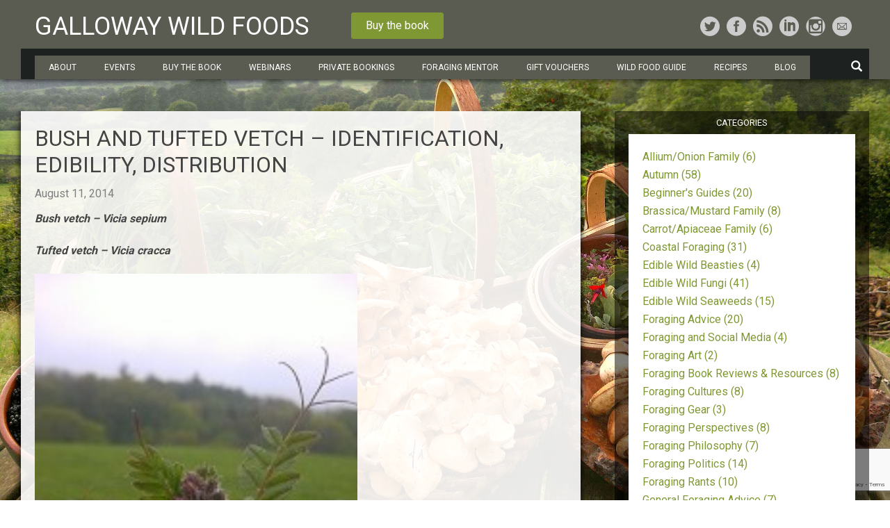

--- FILE ---
content_type: text/html; charset=UTF-8
request_url: https://gallowaywildfoods.com/bush-vetch-identification-edibility-distribution/
body_size: 13673
content:
<!DOCTYPE html>
<html lang="en-US" style="margin-top: 0px !IMPORTANT;">
    <head>
        <meta charset="UTF-8" />
        <meta name="viewport" content="width=device-width" />

        <link href='https://fonts.googleapis.com/css?family=Roboto:400,500,700,900' rel='stylesheet' type='text/css'>

        <!--Import Google Icon Font-->
        <link href="https://fonts.googleapis.com/icon?family=Material+Icons" rel="stylesheet">

        <!-- wp_head() -->
        <title>Bush and Tufted Vetch &#8211; Identification, Edibility, Distribution &#8211; Galloway Wild Foods</title>
<link rel='dns-prefetch' href='//www.google.com' />
<link rel='dns-prefetch' href='//s.w.org' />
<link rel="alternate" type="application/rss+xml" title="Galloway Wild Foods &raquo; Feed" href="https://gallowaywildfoods.com/feed/" />
<link rel="alternate" type="application/rss+xml" title="Galloway Wild Foods &raquo; Comments Feed" href="https://gallowaywildfoods.com/comments/feed/" />
<link rel="alternate" type="application/rss+xml" title="Galloway Wild Foods &raquo; Bush and Tufted Vetch &#8211; Identification, Edibility, Distribution Comments Feed" href="https://gallowaywildfoods.com/bush-vetch-identification-edibility-distribution/feed/" />
		<script type="text/javascript">
			window._wpemojiSettings = {"baseUrl":"https:\/\/s.w.org\/images\/core\/emoji\/2.2.1\/72x72\/","ext":".png","svgUrl":"https:\/\/s.w.org\/images\/core\/emoji\/2.2.1\/svg\/","svgExt":".svg","source":{"concatemoji":"https:\/\/gallowaywildfoods.com\/wp-includes\/js\/wp-emoji-release.min.js?ver=fdb7a139879766cba8a9a59feddbf5c3"}};
			!function(t,a,e){var r,n,i,o=a.createElement("canvas"),l=o.getContext&&o.getContext("2d");function c(t){var e=a.createElement("script");e.src=t,e.defer=e.type="text/javascript",a.getElementsByTagName("head")[0].appendChild(e)}for(i=Array("flag","emoji4"),e.supports={everything:!0,everythingExceptFlag:!0},n=0;n<i.length;n++)e.supports[i[n]]=function(t){var e,a=String.fromCharCode;if(!l||!l.fillText)return!1;switch(l.clearRect(0,0,o.width,o.height),l.textBaseline="top",l.font="600 32px Arial",t){case"flag":return(l.fillText(a(55356,56826,55356,56819),0,0),o.toDataURL().length<3e3)?!1:(l.clearRect(0,0,o.width,o.height),l.fillText(a(55356,57331,65039,8205,55356,57096),0,0),e=o.toDataURL(),l.clearRect(0,0,o.width,o.height),l.fillText(a(55356,57331,55356,57096),0,0),e!==o.toDataURL());case"emoji4":return l.fillText(a(55357,56425,55356,57341,8205,55357,56507),0,0),e=o.toDataURL(),l.clearRect(0,0,o.width,o.height),l.fillText(a(55357,56425,55356,57341,55357,56507),0,0),e!==o.toDataURL()}return!1}(i[n]),e.supports.everything=e.supports.everything&&e.supports[i[n]],"flag"!==i[n]&&(e.supports.everythingExceptFlag=e.supports.everythingExceptFlag&&e.supports[i[n]]);e.supports.everythingExceptFlag=e.supports.everythingExceptFlag&&!e.supports.flag,e.DOMReady=!1,e.readyCallback=function(){e.DOMReady=!0},e.supports.everything||(r=function(){e.readyCallback()},a.addEventListener?(a.addEventListener("DOMContentLoaded",r,!1),t.addEventListener("load",r,!1)):(t.attachEvent("onload",r),a.attachEvent("onreadystatechange",function(){"complete"===a.readyState&&e.readyCallback()})),(r=e.source||{}).concatemoji?c(r.concatemoji):r.wpemoji&&r.twemoji&&(c(r.twemoji),c(r.wpemoji)))}(window,document,window._wpemojiSettings);
		</script>
		<style type="text/css">
img.wp-smiley,
img.emoji {
	display: inline !important;
	border: none !important;
	box-shadow: none !important;
	height: 1em !important;
	width: 1em !important;
	margin: 0 .07em !important;
	vertical-align: -0.1em !important;
	background: none !important;
	padding: 0 !important;
}
</style>
<link rel='stylesheet' id='bootstrap-css-css'  href='https://gallowaywildfoods.com/wp-content/themes/gallowaywildefoods-1/bootstrap/css/bootstrap.min.css?ver=3.3.6' type='text/css' media='all' />
<link rel='stylesheet' id='bootstrap-switch-css'  href='https://gallowaywildfoods.com/wp-content/themes/gallowaywildefoods-1/bootstrap-switch/css/bootstrap3/bootstrap-switch.min.css?ver=3.3.2' type='text/css' media='all' />
<link rel='stylesheet' id='theme-css'  href='https://gallowaywildfoods.com/wp-content/themes/gallowaywildefoods-1/theme.css?ver=1.1' type='text/css' media='all' />
<link rel='stylesheet' id='sfmsb-style-css'  href='https://gallowaywildfoods.com/wp-content/plugins/simple-follow-me-social-buttons-widget/assets/css/style.css?ver=3.3.3' type='text/css' media='all' />
<link rel='stylesheet' id='sfmsb-icons-css'  href='https://gallowaywildfoods.com/wp-content/plugins/simple-follow-me-social-buttons-widget/assets/css/icons.css?ver=3.3.3' type='text/css' media='all' />
<link rel='stylesheet' id='woocommerce-layout-css'  href='//gallowaywildfoods.com/wp-content/plugins/woocommerce/assets/css/woocommerce-layout.css?ver=3.0.4' type='text/css' media='all' />
<link rel='stylesheet' id='woocommerce-smallscreen-css'  href='//gallowaywildfoods.com/wp-content/plugins/woocommerce/assets/css/woocommerce-smallscreen.css?ver=3.0.4' type='text/css' media='only screen and (max-width: 768px)' />
<link rel='stylesheet' id='woocommerce-general-css'  href='//gallowaywildfoods.com/wp-content/plugins/woocommerce/assets/css/woocommerce.css?ver=3.0.4' type='text/css' media='all' />
<script type='text/javascript' src='https://gallowaywildfoods.com/wp-includes/js/jquery/jquery.js?ver=1.12.4'></script>
<script type='text/javascript' src='https://gallowaywildfoods.com/wp-includes/js/jquery/jquery-migrate.min.js?ver=1.4.1'></script>
<script type='text/javascript' src='https://gallowaywildfoods.com/wp-content/plugins/simple-follow-me-social-buttons-widget/assets/js/front-widget.js?ver=3.3.3'></script>
<link rel='https://api.w.org/' href='https://gallowaywildfoods.com/wp-json/' />
<link rel="EditURI" type="application/rsd+xml" title="RSD" href="https://gallowaywildfoods.com/xmlrpc.php?rsd" />
<link rel="wlwmanifest" type="application/wlwmanifest+xml" href="https://gallowaywildfoods.com/wp-includes/wlwmanifest.xml" /> 
<link rel='prev' title='Sea campion &#8211; Edibility, Identification, Distribution' href='https://gallowaywildfoods.com/sea-campion-edibility-identification-distribution/' />
<link rel='next' title='Horse Mushrooms stuffed with Sweet Cicely Recipe' href='https://gallowaywildfoods.com/1746-2/' />

<link rel="canonical" href="https://gallowaywildfoods.com/bush-vetch-identification-edibility-distribution/" />
<link rel='shortlink' href='https://gallowaywildfoods.com/?p=1737' />
<link rel="alternate" type="application/json+oembed" href="https://gallowaywildfoods.com/wp-json/oembed/1.0/embed?url=https%3A%2F%2Fgallowaywildfoods.com%2Fbush-vetch-identification-edibility-distribution%2F" />
<link rel="alternate" type="text/xml+oembed" href="https://gallowaywildfoods.com/wp-json/oembed/1.0/embed?url=https%3A%2F%2Fgallowaywildfoods.com%2Fbush-vetch-identification-edibility-distribution%2F&#038;format=xml" />
<style type="text/css">/* MailChimp for WP - Checkbox Styles */
.mc4wp-checkbox-woocommerce {
  clear: both;
  display: block;
  position: static;
  width: auto; }
  .mc4wp-checkbox-woocommerce input {
    float: none;
    width: auto;
    position: static;
    margin: 0 6px 0 0;
    padding: 0;
    vertical-align: middle;
    display: inline-block !important;
    max-width: 21px;
    -webkit-appearance: checkbox; }
  .mc4wp-checkbox-woocommerce label {
    float: none;
    display: block;
    cursor: pointer;
    width: auto;
    position: static;
    margin: 0 0 16px 0; }
</style>        <!-- /wp_head() -->

        <script type="text/javascript" src="https://gallowaywildfoods.com/wp-content/themes/gallowaywildefoods-1/index.js"></script>

        <link rel="stylesheet" type="text/css" href="https://gallowaywildfoods.com/wp-content/themes/gallowaywildefoods-1/style.css" />
		<!--[if IE]>
			<link rel="stylesheet" type="text/css" href="/wp-content/themes/gallowaywildefoods-1/all-ie-only.css" />
		<![endif]-->

        <!-- Google tag (gtag.js) -->
        <script async src="https://www.googletagmanager.com/gtag/js?id=G-JQRX4VKFTM"></script>

        <script>
            window.dataLayer = window.dataLayer || [];
            function gtag(){dataLayer.push(arguments);}
            gtag('js', new Date());

            gtag('config', 'G-JQRX4VKFTM');
        </script>

    </head>
    <body class="post-template-default single single-post postid-1737 single-format-standard">

        <div class="background"></div>

        <!-- HEADER -->
        <div id="head-wrapper" class="fixed_element">
            <div id="header">

                <div id="header_text">
                    <div class="sfmsb-follow-social-buttons sfmsb-under sfmsb-circle 28 sfmsb-horizontal"><a target="_blank" href="https://twitter.com/@markwildfood"><span class="sfmsb-icon-twitter sfmsb-circle" style="color:#55acee;font-size:28px;" data-color="#55acee"></span></a><a target="_blank" href="https://www.facebook.com/Galloway-Wild-Foods-342716439082078/"><span class="sfmsb-icon-facebook sfmsb-circle" style="color:#3a5795;font-size:28px;" data-color="#3a5795"></span></a><a target="_blank" href="/?feed=rss2"><span class="sfmsb-icon-feed sfmsb-circle" style="color:#ffa500;font-size:28px;" data-color="#ffa500"></span></a><a target="_blank" href="https://www.linkedin.com/in/mark-williams-0aa79a3b?locale=en_US&#038;trk=tab_pro"><span class="sfmsb-icon-linkedin sfmsb-circle" style="color:#0077b5;font-size:28px;" data-color="#0077b5"></span></a><a target="_blank" href="https://www.instagram.com/markwildfood/"><span class="sfmsb-icon-instagram sfmsb-circle" style="color:#b09375;font-size:28px;" data-color="#b09375"></span></a><a target="_blank" href="/contact-me"><span class="sfmsb-icon-email sfmsb-circle" style="color:#2758a6;font-size:28px;" data-color="#2758a6"></span></a><div class="sfmsb-clearfix"></div></div>
                    <div id="site-title">
                        <a href="https://gallowaywildfoods.com/" title="Galloway Wild Foods" rel="home">Galloway Wild Foods</a>
                    </div>

                    <div id="buy_the_book">
                        <a href="/product/the-coastal-forager-buy-the-book/" title="Buy the book">Buy the book</a>
                    </div>

                    <div class="search_icon" ><span class="glyphicon glyphicon-search" aria-hidden="true"></span></div>
                    <div class="menu_icon" ><span class="glyphicon glyphicon-menu-hamburger" aria-hidden="true"></span></div>

                </div>

            <div class="menu-top-navigation-container"><ul id="top-navigation-menu" class="menu"><li id="menu-item-2380" class="menu-item menu-item-type-custom menu-item-object-custom menu-item-has-children menu-item-2380"><a>About</a>
<ul class="sub-menu">
	<li id="menu-item-2164" class="menu-item menu-item-type-post_type menu-item-object-page menu-item-2164"><a href="https://gallowaywildfoods.com/about-galloway-wild-foods-and-mark-williams/">About Galloway Wild Foods</a></li>
	<li id="menu-item-2168" class="menu-item menu-item-type-post_type menu-item-object-page menu-item-2168"><a href="https://gallowaywildfoods.com/buy-wild-food/">Contact Mark</a></li>
	<li id="menu-item-2434" class="menu-item menu-item-type-post_type menu-item-object-page menu-item-2434"><a href="https://gallowaywildfoods.com/foraging-videos/">Videos /TV/Radio</a></li>
	<li id="menu-item-2175" class="menu-item menu-item-type-post_type menu-item-object-page menu-item-2175"><a href="https://gallowaywildfoods.com/foraging-articles-reviews-blogs/">Articles &#038; Blogs on Galloway Wild Foods</a></li>
	<li id="menu-item-5757" class="menu-item menu-item-type-post_type menu-item-object-post menu-item-5757"><a href="https://gallowaywildfoods.com/visiting-galloway-for-galloway-wild-foods-events/">Visiting Galloway for Galloway Wild Foods Events</a></li>
	<li id="menu-item-12393" class="menu-item menu-item-type-post_type menu-item-object-post menu-item-12393"><a href="https://gallowaywildfoods.com/wild-bento-boxes/">Wild Bento Boxes</a></li>
</ul>
</li>
<li id="menu-item-2381" class="menu-item menu-item-type-custom menu-item-object-custom menu-item-has-children menu-item-2381"><a>Events</a>
<ul class="sub-menu">
	<li id="menu-item-2031" class="menu-item menu-item-type-custom menu-item-object-custom menu-item-2031"><a href="/learn-to-forage/foraging-events-calendar/">Full Foraging Events Calendar</a></li>
	<li id="menu-item-8760" class="menu-item menu-item-type-taxonomy menu-item-object-product_cat menu-item-8760"><a href="https://gallowaywildfoods.com/product-category/fungi-events/">Fungi Foraging Events</a></li>
	<li id="menu-item-8761" class="menu-item menu-item-type-taxonomy menu-item-object-product_cat menu-item-8761"><a href="https://gallowaywildfoods.com/product-category/plant-foraging-events/">Plant Foraging Events</a></li>
	<li id="menu-item-8762" class="menu-item menu-item-type-taxonomy menu-item-object-product_cat menu-item-8762"><a href="https://gallowaywildfoods.com/product-category/coastal-foraging-events/">Coastal Foraging Events</a></li>
	<li id="menu-item-8763" class="menu-item menu-item-type-taxonomy menu-item-object-product_cat menu-item-8763"><a href="https://gallowaywildfoods.com/product-category/foraging-adventures/">Foraging Adventures</a></li>
	<li id="menu-item-12415" class="menu-item menu-item-type-taxonomy menu-item-object-product_cat menu-item-12415"><a href="https://gallowaywildfoods.com/product-category/accessiblescooter-friendly-events/">Accessible/Scooter Friendly Events</a></li>
	<li id="menu-item-2376" class="menu-item menu-item-type-custom menu-item-object-custom menu-item-2376"><a href="/foraging-events-map/">Events Near You</a></li>
</ul>
</li>
<li id="menu-item-12163" class="menu-item menu-item-type-post_type menu-item-object-product menu-item-12163"><a href="https://gallowaywildfoods.com/product/the-coastal-forager-buy-the-book/">Buy the Book</a></li>
<li id="menu-item-6359" class="menu-item menu-item-type-custom menu-item-object-custom menu-item-6359"><a href="https://gallowaywildfoods.com/product-category/foraging-webinars-galloway-wild-foods//">Webinars</a></li>
<li id="menu-item-6772" class="menu-item menu-item-type-custom menu-item-object-custom menu-item-has-children menu-item-6772"><a>Private Bookings</a>
<ul class="sub-menu">
	<li id="menu-item-4611" class="menu-item menu-item-type-post_type menu-item-object-page menu-item-4611"><a href="https://gallowaywildfoods.com/learn-to-forage/about/">Private Bookings</a></li>
	<li id="menu-item-3057" class="menu-item menu-item-type-post_type menu-item-object-page menu-item-3057"><a href="https://gallowaywildfoods.com/botanical-consultation-and-product-development/">Consultation</a></li>
</ul>
</li>
<li id="menu-item-5617" class="menu-item menu-item-type-post_type menu-item-object-post menu-item-5617"><a href="https://gallowaywildfoods.com/wild-food-mentor/">Foraging Mentor</a></li>
<li id="menu-item-2145" class="menu-item menu-item-type-custom menu-item-object-custom menu-item-2145"><a href="/product/gift-certificates">Gift Vouchers</a></li>
<li id="menu-item-1941" class="menu-item menu-item-type-custom menu-item-object-custom menu-item-has-children menu-item-1941"><a>Wild Food Guide</a>
<ul class="sub-menu">
	<li id="menu-item-6778" class="menu-item menu-item-type-taxonomy menu-item-object-category menu-item-6778"><a href="https://gallowaywildfoods.com/category/legal-responsible-foraging/">Legal/Responsible Foraging</a></li>
	<li id="menu-item-1942" class="menu-item menu-item-type-custom menu-item-object-custom menu-item-1942"><a href="/in-season-now">In Season Now</a></li>
	<li id="menu-item-2210" class="menu-item menu-item-type-taxonomy menu-item-object-category menu-item-2210"><a href="https://gallowaywildfoods.com/category/beginners-guides/">Beginner&#8217;s Guides</a></li>
	<li id="menu-item-2197" class="menu-item menu-item-type-taxonomy menu-item-object-category current-post-ancestor current-menu-parent current-post-parent menu-item-2197"><a href="https://gallowaywildfoods.com/category/plant-foraging/">Plant Foraging</a></li>
	<li id="menu-item-2196" class="menu-item menu-item-type-taxonomy menu-item-object-category menu-item-2196"><a href="https://gallowaywildfoods.com/category/edible-wild-fungi/">Fungi Foraging</a></li>
	<li id="menu-item-12465" class="menu-item menu-item-type-taxonomy menu-item-object-category menu-item-12465"><a href="https://gallowaywildfoods.com/category/coastal-foraging/">Coastal Foraging</a></li>
	<li id="menu-item-2198" class="menu-item menu-item-type-taxonomy menu-item-object-category menu-item-2198"><a href="https://gallowaywildfoods.com/category/edible-wild-seaweeds/">Seaweed Foraging</a></li>
	<li id="menu-item-2195" class="menu-item menu-item-type-taxonomy menu-item-object-category menu-item-2195"><a href="https://gallowaywildfoods.com/category/edible-wild-beasties/">Beasties</a></li>
	<li id="menu-item-2194" class="menu-item menu-item-type-taxonomy menu-item-object-category menu-item-2194"><a href="https://gallowaywildfoods.com/category/edible-invasive-species/">Invasive Wild Foods</a></li>
	<li id="menu-item-2526" class="menu-item menu-item-type-taxonomy menu-item-object-category menu-item-2526"><a href="https://gallowaywildfoods.com/category/poisonous-species/">Poisonous Species</a></li>
	<li id="menu-item-2432" class="menu-item menu-item-type-taxonomy menu-item-object-category menu-item-2432"><a href="https://gallowaywildfoods.com/category/foraging-guidebook-reviews/">Foraging Book Reviews &#038; Resources</a></li>
</ul>
</li>
<li id="menu-item-2385" class="menu-item menu-item-type-custom menu-item-object-custom menu-item-has-children menu-item-2385"><a>Recipes</a>
<ul class="sub-menu">
	<li id="menu-item-2275" class="menu-item menu-item-type-taxonomy menu-item-object-category menu-item-2275"><a href="https://gallowaywildfoods.com/category/wild-food-recipes/">Wild Food Recipes</a></li>
	<li id="menu-item-2274" class="menu-item menu-item-type-taxonomy menu-item-object-category menu-item-2274"><a href="https://gallowaywildfoods.com/category/wild-booze-recipes/">Wild Booze Recipes</a></li>
	<li id="menu-item-2276" class="menu-item menu-item-type-taxonomy menu-item-object-category menu-item-2276"><a href="https://gallowaywildfoods.com/category/wild-mushroom-recipes/">Wild Mushroom Recipes</a></li>
	<li id="menu-item-2273" class="menu-item menu-item-type-taxonomy menu-item-object-category menu-item-2273"><a href="https://gallowaywildfoods.com/category/seaweed-recipes/">Seaweed Recipes</a></li>
</ul>
</li>
<li id="menu-item-2386" class="menu-item menu-item-type-custom menu-item-object-custom menu-item-has-children menu-item-2386"><a>Blog</a>
<ul class="sub-menu">
	<li id="menu-item-1954" class="menu-item menu-item-type-custom menu-item-object-custom menu-item-1954"><a href="/foraging-blog/">Browse Mark&#8217;s Blog</a></li>
	<li id="menu-item-2279" class="menu-item menu-item-type-taxonomy menu-item-object-category menu-item-2279"><a href="https://gallowaywildfoods.com/category/foraging-advice/">Foraging Advice</a></li>
	<li id="menu-item-2280" class="menu-item menu-item-type-taxonomy menu-item-object-category menu-item-2280"><a href="https://gallowaywildfoods.com/category/foraging-gear/">Foraging Gear</a></li>
	<li id="menu-item-11123" class="menu-item menu-item-type-taxonomy menu-item-object-category menu-item-11123"><a href="https://gallowaywildfoods.com/category/foraging-and-social-media/">Foraging and Social Media</a></li>
	<li id="menu-item-2281" class="menu-item menu-item-type-taxonomy menu-item-object-category menu-item-2281"><a href="https://gallowaywildfoods.com/category/foraging-philosophy/">Foraging Philosophy</a></li>
	<li id="menu-item-2282" class="menu-item menu-item-type-taxonomy menu-item-object-category menu-item-2282"><a href="https://gallowaywildfoods.com/category/foraging-politics/">Foraging Politics</a></li>
	<li id="menu-item-2283" class="menu-item menu-item-type-taxonomy menu-item-object-category menu-item-2283"><a href="https://gallowaywildfoods.com/category/foraging-rants/">Foraging Rants</a></li>
	<li id="menu-item-12508" class="menu-item menu-item-type-taxonomy menu-item-object-category menu-item-12508"><a href="https://gallowaywildfoods.com/category/foraging-perspectives/">Foraging Perspectives</a></li>
	<li id="menu-item-2287" class="menu-item menu-item-type-taxonomy menu-item-object-category menu-item-2287"><a href="https://gallowaywildfoods.com/category/spring/">Spring</a></li>
	<li id="menu-item-2288" class="menu-item menu-item-type-taxonomy menu-item-object-category current-post-ancestor current-menu-parent current-post-parent menu-item-2288"><a href="https://gallowaywildfoods.com/category/summer/">Summer</a></li>
	<li id="menu-item-2278" class="menu-item menu-item-type-taxonomy menu-item-object-category menu-item-2278"><a href="https://gallowaywildfoods.com/category/autumn/">Autumn</a></li>
	<li id="menu-item-2289" class="menu-item menu-item-type-taxonomy menu-item-object-category menu-item-2289"><a href="https://gallowaywildfoods.com/category/winter/">Winter</a></li>
</ul>
</li>
</ul></div>
            </div>
        </div>
        <!-- /HEADER -->

        <!-- MAIN CONTAINER -->
        <div id="main_container">

<section id="content" role="main" class="index_content">
   
<!-- post full content -->
<article class="single_post">

<header>
<h1 class="entry-title"
    <a href="https://gallowaywildfoods.com/bush-vetch-identification-edibility-distribution/" title="Bush and Tufted Vetch &#8211; Identification, Edibility, Distribution" rel="bookmark">Bush and Tufted Vetch &#8211; Identification, Edibility, Distribution</a>
</h1>
    
<section class="entry-meta">
<span class="entry-date">August 11, 2014</span>
</section>
    
</header>

<p><strong><em>Bush vetch &#8211; Vicia sepium</em></strong></p>
<p><em><strong>Tufted vetch &#8211; Vicia cracca</strong></em></p>
<div id="attachment_1738" style="width: 474px" class="wp-caption alignnone"><a href="/wp-content/uploads/2014/08/2014_05_04_18_32_02.jpg"><img class="wp-image-1738 " src="/wp-content/uploads/2014/08/2014_05_04_18_32_02-168x300.jpg" alt="Bush vetch" width="464" height="828" /></a><p class="wp-caption-text">Bush vetch</p></div>
<p><strong>&#8211; Edibility &#8211; 3/5</strong> &#8211; Flowers and young shoot tips  are delicious. This is not a plant to eat in large quantities, just  a nibble or a garnish or scattered through a salad. It seems to be mostly ignored in foraging literature, with occasional insinuations of slight toxicity. This doesn&#8217;t bother me in the slightest, I eat loads of things that aren&#8217;t especially good for me, most in larger quantities than i&#8217;ll ever manage of this. <a title="The Day I Ate A Deadly Plant: The Spectrum of Edibility" href="/?page_id=1675">See here</a> for a discussion of the spectrum of edibility. The pods and green seeds (one could hardly call them peas, though they are!) can also be eaten like mange tout when green and tender if lightly simmered in water. Once dry however, like all legumes, the peas should be soaked overnight in water, then the water discarded, before being cooked thoroughly. Although they have been used historically by hunter-gatherers as a source of protein, they are so tiny and fiddly I don&#8217;t bother with them &#8211; and probably never will unless somebody tells me they taste amazing!</p>
<p><strong>&#8211; Identification &#8211; 4</strong> &#8211; I have listed bush vetch and tufted vetch together as they are quite similar, and can be used in similar ways. Distinguish tufted vetch by its longer &#8220;stacks&#8221; of flowers.  The blue/purple leguminous flowers on fine pea shoots creeping through hedges could easily be confused with wood vetch  (Vicia sylvatica) which is larger when fully grown, and common vetch (Vicia sativa) which tends to be pinker. Personally, i&#8217;m happy to nibble any of the blue/purple vetches to see if they suit my taste, and use in salads.</p>
<p><strong>&#8211; Distribution &#8211; 5</strong> &#8211; Very common in hedgerows throughout most of the UK.</p>
<div id="attachment_8167" style="width: 581px" class="wp-caption alignnone"><img class="size-medium wp-image-8167" src="https://gallowaywildfoods.com/wp-content/uploads/2014/08/tempImagez9l15j-571x700.jpg" alt="" width="571" height="700" srcset="https://gallowaywildfoods.com/wp-content/uploads/2014/08/tempImagez9l15j-571x700.jpg 571w, https://gallowaywildfoods.com/wp-content/uploads/2014/08/tempImagez9l15j-768x941.jpg 768w, https://gallowaywildfoods.com/wp-content/uploads/2014/08/tempImagez9l15j-835x1024.jpg 835w, https://gallowaywildfoods.com/wp-content/uploads/2014/08/tempImagez9l15j-100x123.jpg 100w, https://gallowaywildfoods.com/wp-content/uploads/2014/08/tempImagez9l15j-337x413.jpg 337w" sizes="(max-width: 571px) 100vw, 571px" /><p class="wp-caption-text">tufted vetch flower and leaf</p></div>
<p>&nbsp;</p>
<div id="attachment_8168" style="width: 581px" class="wp-caption alignnone"><img class=" wp-image-8168" src="https://gallowaywildfoods.com/wp-content/uploads/2014/08/tempImagevnrhwb-700x525.jpg" alt="" width="571" height="428" srcset="https://gallowaywildfoods.com/wp-content/uploads/2014/08/tempImagevnrhwb-700x525.jpg 700w, https://gallowaywildfoods.com/wp-content/uploads/2014/08/tempImagevnrhwb-768x576.jpg 768w, https://gallowaywildfoods.com/wp-content/uploads/2014/08/tempImagevnrhwb-1024x768.jpg 1024w, https://gallowaywildfoods.com/wp-content/uploads/2014/08/tempImagevnrhwb-100x75.jpg 100w, https://gallowaywildfoods.com/wp-content/uploads/2014/08/tempImagevnrhwb-337x253.jpg 337w" sizes="(max-width: 571px) 100vw, 571px" /><p class="wp-caption-text">tufted vetch growing through fine-leaved water dropwort</p></div>
<p>These little tendrils of joy delight me with their quiet insidious clamberings over the less subtle denizens of the hedgerow. Suck the flowers for a tiny, yet hugely rewarding sweet nectar hit, then chew to enjoy generous pea flavours. The delicate leaves and tendrils from the end of the stems make excellent garnishes, in the vein of &#8220;microherbs&#8221; so popular with chefs nowadays. Only these are nicer. And free.</p>
<div id="attachment_8053" style="width: 522px" class="wp-caption alignnone"><img class=" wp-image-8053" src="https://gallowaywildfoods.com/wp-content/uploads/2021/07/Screenshot-2021-07-08-at-11.31.32-700x695.png" alt="" width="512" height="508" srcset="https://gallowaywildfoods.com/wp-content/uploads/2021/07/Screenshot-2021-07-08-at-11.31.32-700x695.png 700w, https://gallowaywildfoods.com/wp-content/uploads/2021/07/Screenshot-2021-07-08-at-11.31.32-768x763.png 768w, https://gallowaywildfoods.com/wp-content/uploads/2021/07/Screenshot-2021-07-08-at-11.31.32-1024x1017.png 1024w, https://gallowaywildfoods.com/wp-content/uploads/2021/07/Screenshot-2021-07-08-at-11.31.32-100x99.png 100w, https://gallowaywildfoods.com/wp-content/uploads/2021/07/Screenshot-2021-07-08-at-11.31.32-180x180.png 180w, https://gallowaywildfoods.com/wp-content/uploads/2021/07/Screenshot-2021-07-08-at-11.31.32-337x335.png 337w, https://gallowaywildfoods.com/wp-content/uploads/2021/07/Screenshot-2021-07-08-at-11.31.32.png 1182w" sizes="(max-width: 512px) 100vw, 512px" /><p class="wp-caption-text">Galloway new potato &amp; smoked egg salad with sea plantain. and some other coastal pleasures &#8211; marsh samphire, dulse, coriander grass seeds, pickled sandwort, egg wrack capers, crow garlic bulbils &amp; tufted vetch flowers.</p></div>
<p>&nbsp;</p>
<div id="attachment_4917" style="width: 535px" class="wp-caption alignnone"><img class=" wp-image-4917" src="https://gallowaywildfoods.com/wp-content/uploads/2018/12/C0F2D8BD-9F3E-4FD2-9488-A6F0BE0B7014-e1605368653315-700x551.jpeg" alt="" width="525" height="413" srcset="https://gallowaywildfoods.com/wp-content/uploads/2018/12/C0F2D8BD-9F3E-4FD2-9488-A6F0BE0B7014-e1605368653315-700x551.jpeg 700w, https://gallowaywildfoods.com/wp-content/uploads/2018/12/C0F2D8BD-9F3E-4FD2-9488-A6F0BE0B7014-e1605368653315-768x605.jpeg 768w, https://gallowaywildfoods.com/wp-content/uploads/2018/12/C0F2D8BD-9F3E-4FD2-9488-A6F0BE0B7014-e1605368653315-1024x806.jpeg 1024w, https://gallowaywildfoods.com/wp-content/uploads/2018/12/C0F2D8BD-9F3E-4FD2-9488-A6F0BE0B7014-e1605368653315-100x79.jpeg 100w, https://gallowaywildfoods.com/wp-content/uploads/2018/12/C0F2D8BD-9F3E-4FD2-9488-A6F0BE0B7014-e1605368653315-337x265.jpeg 337w" sizes="(max-width: 525px) 100vw, 525px" /><p class="wp-caption-text">Wild Summer Salad, with tufted vetch</p></div>
<p><a href="https://gallowaywildfoods.com/category/edible-wild-plants/" target="_blank" rel="noopener noreferrer"><em><b>Browse more edible wild plants&#8230;</b></em></a></p>
  
<section id="comments">
<section id="comments-list" class="comments">
<h3 class="comments-title">1 Comment</h3>
<ul>
		<li class="comment even thread-even depth-1" id="comment-1013774">
				<div id="div-comment-1013774" class="comment-body">
				<div class="comment-author vcard">
			<img alt='' src='https://secure.gravatar.com/avatar/499d07a92466974411b631fe05f8203c?s=32&#038;d=mm&#038;r=g' srcset='https://secure.gravatar.com/avatar/499d07a92466974411b631fe05f8203c?s=64&amp;d=mm&amp;r=g 2x' class='avatar avatar-32 photo' height='32' width='32' />			<cite class="fn">Dean</cite> <span class="says">says:</span>		</div>
		
		<div class="comment-meta commentmetadata"><a href="https://gallowaywildfoods.com/bush-vetch-identification-edibility-distribution/#comment-1013774">
			October 5, 2020 at 2:55 pm</a>		</div>

		<p>Hi there pal..the vetch seeds are a great source of protein and energy. They were very useful in the neolithic times. I&#8217;ve eaten quite a few of the very young seeds which taste just like peas. Obviously when they mature and become hard they need to be treated as you say.<br />
   I appreciate the whole plant. It was another great plant to learn about many years ago. I wouldn&#8217;t gather many or any anyway out of respect for other creatures that use this food source and to encourage the seeds to spread. I have lots of lentils in the cupboard anyway.<br />
   Thanks for the site</p>

		<div class="reply"><a rel='nofollow' class='comment-reply-link' href='https://gallowaywildfoods.com/bush-vetch-identification-edibility-distribution/?replytocom=1013774#respond' onclick='return addComment.moveForm( "div-comment-1013774", "1013774", "respond", "1737" )' aria-label='Reply to Dean'>Reply</a></div>
				</div>
		</li><!-- #comment-## -->
</ul>
</section>
	<div id="respond" class="comment-respond">
		<h3 id="reply-title" class="comment-reply-title">Leave a Reply <small><a rel="nofollow" id="cancel-comment-reply-link" href="/bush-vetch-identification-edibility-distribution/#respond" style="display:none;">Cancel reply</a></small></h3>			<form action="https://gallowaywildfoods.com/wp-comments-post.php" method="post" id="commentform" class="comment-form">
				<p class="comment-notes"><span id="email-notes">Your email address will not be published.</span> Required fields are marked <span class="required">*</span></p><p class="comment-form-comment"><label for="comment">Comment</label> <textarea id="comment" name="comment" cols="45" rows="8" maxlength="65525" aria-required="true" required="required"></textarea></p><p class="comment-form-author"><label for="author">Name <span class="required">*</span></label> <input id="author" name="author" type="text" value="" size="30" maxlength="245" aria-required='true' required='required' /></p>
<p class="comment-form-email"><label for="email">Email <span class="required">*</span></label> <input id="email" name="email" type="text" value="" size="30" maxlength="100" aria-describedby="email-notes" aria-required='true' required='required' /></p>
<p class="comment-form-url"><label for="url">Website</label> <input id="url" name="url" type="text" value="" size="30" maxlength="200" /></p>
<p class="form-submit"><input name="submit" type="submit" id="submit" class="submit" value="Post Comment" /> <input type='hidden' name='comment_post_ID' value='1737' id='comment_post_ID' />
<input type='hidden' name='comment_parent' id='comment_parent' value='0' />
</p><p style="display: none;"><input type="hidden" id="akismet_comment_nonce" name="akismet_comment_nonce" value="3728782035" /></p><div class="inv-recaptcha-holder"></div><p style="display: none;"><input type="hidden" id="ak_js" name="ak_js" value="191"/></p>			</form>
			</div><!-- #respond -->
	</section></article>

<!-- /post full content --><div class="pagination">
</div>
</section>

<aside id="sidebar" role="complementary">
<div id="primary" class="widget-area">
<ul class="xoxo"><li id="categories-2" class="widget-container widget_categories"><h3 class="widget-title">Categories</h3>		<ul>
	<li class="cat-item cat-item-126"><a href="https://gallowaywildfoods.com/category/alliumonion-family/" >Allium/Onion Family <span> (6)</span></a>
</li>
	<li class="cat-item cat-item-40"><a href="https://gallowaywildfoods.com/category/autumn/" >Autumn <span> (58)</span></a>
</li>
	<li class="cat-item cat-item-45"><a href="https://gallowaywildfoods.com/category/beginners-guides/" >Beginner&#039;s Guides <span> (20)</span></a>
</li>
	<li class="cat-item cat-item-125"><a href="https://gallowaywildfoods.com/category/brassicamustard-family/" >Brassica/Mustard Family <span> (8)</span></a>
</li>
	<li class="cat-item cat-item-127"><a href="https://gallowaywildfoods.com/category/carrotapiaceae-family/" >Carrot/Apiaceae Family <span> (6)</span></a>
</li>
	<li class="cat-item cat-item-52"><a href="https://gallowaywildfoods.com/category/coastal-foraging/" >Coastal Foraging <span> (31)</span></a>
</li>
	<li class="cat-item cat-item-27"><a href="https://gallowaywildfoods.com/category/edible-wild-beasties/" >Edible Wild Beasties <span> (4)</span></a>
</li>
	<li class="cat-item cat-item-25"><a href="https://gallowaywildfoods.com/category/edible-wild-fungi/" >Edible Wild Fungi <span> (41)</span></a>
</li>
	<li class="cat-item cat-item-26"><a href="https://gallowaywildfoods.com/category/edible-wild-seaweeds/" >Edible Wild Seaweeds <span> (15)</span></a>
</li>
	<li class="cat-item cat-item-35"><a href="https://gallowaywildfoods.com/category/foraging-advice/" >Foraging Advice <span> (20)</span></a>
</li>
	<li class="cat-item cat-item-142"><a href="https://gallowaywildfoods.com/category/foraging-and-social-media/" >Foraging and Social Media <span> (4)</span></a>
</li>
	<li class="cat-item cat-item-137"><a href="https://gallowaywildfoods.com/category/fungi-and-plant-artworks/" >Foraging Art <span> (2)</span></a>
</li>
	<li class="cat-item cat-item-51"><a href="https://gallowaywildfoods.com/category/foraging-guidebook-reviews/" >Foraging Book Reviews &amp; Resources <span> (8)</span></a>
</li>
	<li class="cat-item cat-item-122"><a href="https://gallowaywildfoods.com/category/foraging-cultures/" >Foraging Cultures <span> (8)</span></a>
</li>
	<li class="cat-item cat-item-34"><a href="https://gallowaywildfoods.com/category/foraging-gear/" >Foraging Gear <span> (3)</span></a>
</li>
	<li class="cat-item cat-item-123"><a href="https://gallowaywildfoods.com/category/foraging-perspectives/" >Foraging Perspectives <span> (8)</span></a>
</li>
	<li class="cat-item cat-item-31"><a href="https://gallowaywildfoods.com/category/foraging-philosophy/" >Foraging Philosophy <span> (7)</span></a>
</li>
	<li class="cat-item cat-item-30"><a href="https://gallowaywildfoods.com/category/foraging-politics/" >Foraging Politics <span> (14)</span></a>
</li>
	<li class="cat-item cat-item-32"><a href="https://gallowaywildfoods.com/category/foraging-rants/" >Foraging Rants <span> (10)</span></a>
</li>
	<li class="cat-item cat-item-44"><a href="https://gallowaywildfoods.com/category/general-foraging-advice/" >General Foraging Advice <span> (7)</span></a>
</li>
	<li class="cat-item cat-item-1"><a href="https://gallowaywildfoods.com/category/uncategorized/" title="Introducing Galloway Wild Foods">Introduction <span> (2)</span></a>
</li>
	<li class="cat-item cat-item-43"><a href="https://gallowaywildfoods.com/category/edible-invasive-species/" >Invasive Wild Foods <span> (11)</span></a>
</li>
	<li class="cat-item cat-item-121"><a href="https://gallowaywildfoods.com/category/legal-responsible-foraging/" >Legal/Responsible Foraging <span> (8)</span></a>
</li>
	<li class="cat-item cat-item-105"><a href="https://gallowaywildfoods.com/category/lockdown-foraging/" >Lockdown Foraging <span> (14)</span></a>
</li>
	<li class="cat-item cat-item-36"><a href="https://gallowaywildfoods.com/category/memorable-forays/" >Memorable Forays <span> (7)</span></a>
</li>
	<li class="cat-item cat-item-24"><a href="https://gallowaywildfoods.com/category/plant-foraging/" >Plant Foraging <span> (45)</span></a>
</li>
	<li class="cat-item cat-item-42"><a href="https://gallowaywildfoods.com/category/poisonous-species/" >Poisonous Species <span> (12)</span></a>
</li>
	<li class="cat-item cat-item-3"><a href="https://gallowaywildfoods.com/category/seasonal-notes/" title="Marks tips on how to find, identify, harvest, cook and preserve what&#039;s in season">Seasonal Notes <span> (2)</span></a>
</li>
	<li class="cat-item cat-item-50"><a href="https://gallowaywildfoods.com/category/seaweed-recipes/" >Seaweed Recipes <span> (4)</span></a>
</li>
	<li class="cat-item cat-item-38"><a href="https://gallowaywildfoods.com/category/spring/" >Spring <span> (63)</span></a>
</li>
	<li class="cat-item cat-item-39"><a href="https://gallowaywildfoods.com/category/summer/" >Summer <span> (53)</span></a>
</li>
	<li class="cat-item cat-item-131"><a href="https://gallowaywildfoods.com/category/videos/" >Videos <span> (4)</span></a>
</li>
	<li class="cat-item cat-item-138"><a href="https://gallowaywildfoods.com/category/about-galloway-wild-foods/" >Visiting Galloway <span> (1)</span></a>
</li>
	<li class="cat-item cat-item-148"><a href="https://gallowaywildfoods.com/category/wild-bento-boxes/" >Wild Bento Boxes <span> (1)</span></a>
</li>
	<li class="cat-item cat-item-29"><a href="https://gallowaywildfoods.com/category/wild-booze-recipes/" >Wild Booze Recipes <span> (26)</span></a>
</li>
	<li class="cat-item cat-item-28"><a href="https://gallowaywildfoods.com/category/wild-food-recipes/" >Wild Food Recipes <span> (35)</span></a>
</li>
	<li class="cat-item cat-item-124"><a href="https://gallowaywildfoods.com/category/wild-ideas-from-the-gin-deck/" >Wild Ideas from the Gin Deck <span> (11)</span></a>
</li>
	<li class="cat-item cat-item-49"><a href="https://gallowaywildfoods.com/category/wild-mushroom-recipes/" >Wild Mushroom Recipes <span> (11)</span></a>
</li>
	<li class="cat-item cat-item-41"><a href="https://gallowaywildfoods.com/category/winter/" >Winter <span> (36)</span></a>
</li>
		</ul>
</li>		<li id="upcoming_events_by_months-3" class="widget-container widget_upcoming_events_by_months">		<h3 class="widget-title">Upcoming Events</h3>		<ul>
			<li><a href='/learn-to-forage/foraging-events-calendar/'>SEE ALL EVENTS</a><li><a href='https://gallowaywildfoods.com/learn-to-forage/foraging-events-calendar/?starts=2026-04-01&ends=2026-04-31'>April 2026 (8)</a></li><li><a href='https://gallowaywildfoods.com/learn-to-forage/foraging-events-calendar/?starts=2026-07-01&ends=2026-07-31'>July 2026 (1)</a></li><li><a href='https://gallowaywildfoods.com/learn-to-forage/foraging-events-calendar/?starts=2026-06-01&ends=2026-06-31'>June 2026 (1)</a></li><li><a href='https://gallowaywildfoods.com/learn-to-forage/foraging-events-calendar/?starts=2026-08-01&ends=2026-08-31'>August 2026 (5)</a></li><li><a href='https://gallowaywildfoods.com/learn-to-forage/foraging-events-calendar/?starts=2026-09-01&ends=2026-09-31'>September 2026 (2)</a></li><li><a href='https://gallowaywildfoods.com/learn-to-forage/foraging-events-calendar/?starts=2026-05-01&ends=2026-05-31'>May 2026 (2)</a></li><li><a href='https://gallowaywildfoods.com/learn-to-forage/foraging-events-calendar/?starts=2026-03-01&ends=2026-03-31'>March 2026 (2)</a></li><li><a href='https://gallowaywildfoods.com/learn-to-forage/foraging-events-calendar/?starts=2026-10-01&ends=2026-10-31'>October 2026 (1)</a></li></li>
		</ul>
		</li>		<li id="list-2" class="widget-container widget_link_list"><h3 class="widget-title">You might also be interested</h3><ul  class="list">

		<li class=''><a href='/in-season-now/'>In Season Now</a></li><li class=''><a href='/'>Wild Food Guide</a></li><li class=''><a href='/learn-to-forage/foraging-events-calendar/'>Foraging Events Calendar</a></li><li class=''><a href='/learn-to-forage/about/'>Private Tuition</a></li><li class=''><a href='/product/gift-certificates/'>Buy Gift Vouchers</a></li><li class=''><a href='https://gallowaywildfoods.com/wild-food-mentor/'>Online Wild Food Mentoring</a></li></ul></li></ul>
</div>
</aside>

</div><!-- /MAIN CONTAINER -->


<div class="clear"></div>


<footer id="footer" role="contentinfo">
    <div id="sign-up-box">
        <script type="text/javascript">(function() {
	if (!window.mc4wp) {
		window.mc4wp = {
			listeners: [],
			forms    : {
				on: function (event, callback) {
					window.mc4wp.listeners.push({
						event   : event,
						callback: callback
					});
				}
			}
		}
	}
})();
</script><!-- MailChimp for WordPress v4.1.1 - https://wordpress.org/plugins/mailchimp-for-wp/ --><form id="mc4wp-form-1" class="mc4wp-form mc4wp-form-2106" method="post" data-id="2106" data-name="Main form on the bottom of every page" ><div class="mc4wp-form-fields">	<label>Sign up to Mark’s newsletter </label>
	<input id="sign-up-to-newsletter-input" type="email" name="EMAIL" placeholder="Your email address" required />
	<input id="sign-up-to-newsletter" class="submit" type="submit" value="Join" />
<div style="display: none;"><input type="text" name="_mc4wp_honeypot" value="" tabindex="-1" autocomplete="off" /></div><input type="hidden" name="_mc4wp_timestamp" value="1769087458" /><input type="hidden" name="_mc4wp_form_id" value="2106" /><input type="hidden" name="_mc4wp_form_element_id" value="mc4wp-form-1" /></div><div class="mc4wp-response"></div></form><!-- / MailChimp for WordPress Plugin --><div class="sfmsb-follow-social-buttons sfmsb-under sfmsb-circle 20 sfmsb-horizontal"><a target="_blank" href="https://twitter.com/@markwildfood"><span class="sfmsb-icon-twitter sfmsb-circle" style="color:#55acee;font-size:20px;" data-color="#55acee"></span></a><a target="_blank" href="https://www.facebook.com/Galloway-Wild-Foods-342716439082078/"><span class="sfmsb-icon-facebook sfmsb-circle" style="color:#3a5795;font-size:20px;" data-color="#3a5795"></span></a><a target="_blank" href="/?feed=rss2"><span class="sfmsb-icon-feed sfmsb-circle" style="color:#ffa500;font-size:20px;" data-color="#ffa500"></span></a><a target="_blank" href="https://www.linkedin.com/in/mark-williams-0aa79a3b?locale=en_US&#038;trk=tab_pro"><span class="sfmsb-icon-linkedin sfmsb-circle" style="color:#0077b5;font-size:20px;" data-color="#0077b5"></span></a><a target="_blank" href="https://www.instagram.com/markwildfood/"><span class="sfmsb-icon-instagram sfmsb-circle" style="color:#b09375;font-size:20px;" data-color="#b09375"></span></a><a target="_blank" href="/contact-me"><span class="sfmsb-icon-email sfmsb-circle" style="color:#2758a6;font-size:20px;" data-color="#2758a6"></span></a><div class="sfmsb-clearfix"></div></div>        <!--
        <input id="sign-up-to-newsletter-input" placeholder="myemail@somewhere.com" type="text" value="" name="email">
        <button id="sign-up-to-newsletter" class="submit">Join</button>
        -->
    </div>
    <div class="footer_contacts">mark@gallowaywildfoods.com</div>
    <div id="copyright">
        &copy; 2026 Galloway Wild Foods. All Rights Reserved. Website by: <a href="https://turigeza.com/" target="_blank">Geza Turi</a>.    </div>
</footer>

<script type="text/javascript">(function() {function addEventListener(element,event,handler) {
	if(element.addEventListener) {
		element.addEventListener(event,handler, false);
	} else if(element.attachEvent){
		element.attachEvent('on'+event,handler);
	}
}function maybePrefixUrlField() {
	if(this.value.trim() !== '' && this.value.indexOf('http') !== 0) {
		this.value = "http://" + this.value;
	}
}

var urlFields = document.querySelectorAll('.mc4wp-form input[type="url"]');
if( urlFields && urlFields.length > 0 ) {
	for( var j=0; j < urlFields.length; j++ ) {
		addEventListener(urlFields[j],'blur',maybePrefixUrlField);
	}
}/* test if browser supports date fields */
var testInput = document.createElement('input');
testInput.setAttribute('type', 'date');
if( testInput.type !== 'date') {

	/* add placeholder & pattern to all date fields */
	var dateFields = document.querySelectorAll('.mc4wp-form input[type="date"]');
	for(var i=0; i<dateFields.length; i++) {
		if(!dateFields[i].placeholder) {
			dateFields[i].placeholder = 'YYYY-MM-DD';
		}
		if(!dateFields[i].pattern) {
			dateFields[i].pattern = '[0-9]{4}-(0[1-9]|1[012])-(0[1-9]|1[0-9]|2[0-9]|3[01])';
		}
	}
}

})();</script><script type='text/javascript' src='https://gallowaywildfoods.com/wp-content/plugins/akismet/_inc/form.js?ver=3.3'></script>
<script type='text/javascript' src='https://gallowaywildfoods.com/wp-content/themes/gallowaywildefoods-1/bootstrap/js/bootstrap.min.js?ver=3.3.6'></script>
<script type='text/javascript' src='https://gallowaywildfoods.com/wp-content/themes/gallowaywildefoods-1/jquery.toaster.js?ver=1'></script>
<script type='text/javascript' src='https://gallowaywildfoods.com/wp-content/themes/gallowaywildefoods-1/bootstrap-toggle-master/js/bootstrap2-toggle.min.js?ver=2.2.0'></script>
<script type='text/javascript' src='https://gallowaywildfoods.com/wp-content/themes/gallowaywildefoods-1/bootstrap-switch/js/bootstrap-switch.min.js?ver=3.3.2'></script>
<script type='text/javascript' src='https://gallowaywildfoods.com/wp-includes/js/jquery/ui/effect.min.js?ver=1.11.4'></script>
<script type='text/javascript' src='https://gallowaywildfoods.com/wp-includes/js/jquery/ui/effect-fade.min.js?ver=1.11.4'></script>
<script type='text/javascript' src='https://gallowaywildfoods.com/wp-includes/js/jquery/ui/effect-slide.min.js?ver=1.11.4'></script>
<script type='text/javascript' src='//gallowaywildfoods.com/wp-content/plugins/woocommerce/assets/js/jquery-blockui/jquery.blockUI.min.js?ver=2.70'></script>
<script type='text/javascript' src='//gallowaywildfoods.com/wp-content/plugins/woocommerce/assets/js/js-cookie/js.cookie.min.js?ver=2.1.4'></script>
<script type='text/javascript'>
/* <![CDATA[ */
var woocommerce_params = {"ajax_url":"\/wp-admin\/admin-ajax.php","wc_ajax_url":"\/bush-vetch-identification-edibility-distribution\/?wc-ajax=%%endpoint%%"};
/* ]]> */
</script>
<script type='text/javascript' src='//gallowaywildfoods.com/wp-content/plugins/woocommerce/assets/js/frontend/woocommerce.min.js?ver=3.0.4'></script>
<script type='text/javascript'>
/* <![CDATA[ */
var wc_cart_fragments_params = {"ajax_url":"\/wp-admin\/admin-ajax.php","wc_ajax_url":"\/bush-vetch-identification-edibility-distribution\/?wc-ajax=%%endpoint%%","fragment_name":"wc_fragments"};
/* ]]> */
</script>
<script type='text/javascript' src='//gallowaywildfoods.com/wp-content/plugins/woocommerce/assets/js/frontend/cart-fragments.min.js?ver=3.0.4'></script>
<script type='text/javascript'>
var renderInvisibleReCaptcha = function() {

    for (var i = 0; i < document.forms.length; ++i) {
        var form = document.forms[i];
        var holder = form.querySelector('.inv-recaptcha-holder');

        if (null === holder) continue;
		holder.innerHTML = '';

         (function(frm){
			var cf7SubmitElm = frm.querySelector('.wpcf7-submit');
            var holderId = grecaptcha.render(holder,{
                'sitekey': '6LdaR8EhAAAAAO-eak31nwZ9Tw-ekYnakTzkJ8a4', 'size': 'invisible', 'badge' : 'bottomright',
                'callback' : function (recaptchaToken) {
					if((null !== cf7SubmitElm) && (typeof jQuery != 'undefined')){jQuery(frm).submit();grecaptcha.reset(holderId);return;}
					 HTMLFormElement.prototype.submit.call(frm);
                },
                'expired-callback' : function(){grecaptcha.reset(holderId);}
            });

			if(null !== cf7SubmitElm && (typeof jQuery != 'undefined') ){
				jQuery(cf7SubmitElm).off('click').on('click', function(clickEvt){
					clickEvt.preventDefault();
					grecaptcha.execute(holderId);
				});
			}
			else
			{
				frm.onsubmit = function (evt){evt.preventDefault();grecaptcha.execute(holderId);};
			}


        })(form);
    }
};
</script>
<script type='text/javascript' async defer src='https://www.google.com/recaptcha/api.js?onload=renderInvisibleReCaptcha&#038;render=explicit'></script>
<script type='text/javascript' src='https://gallowaywildfoods.com/wp-includes/js/wp-embed.min.js?ver=fdb7a139879766cba8a9a59feddbf5c3'></script>
<script type='text/javascript' src='https://gallowaywildfoods.com/wp-includes/js/comment-reply.min.js?ver=fdb7a139879766cba8a9a59feddbf5c3'></script>
<script type='text/javascript'>
/* <![CDATA[ */
var mc4wp_forms_config = [];
/* ]]> */
</script>
<script type='text/javascript' src='https://gallowaywildfoods.com/wp-content/plugins/mailchimp-for-wp/assets/js/forms-api.min.js?ver=4.1.1'></script>
<!--[if lte IE 9]>
<script type='text/javascript' src='https://gallowaywildfoods.com/wp-content/plugins/mailchimp-for-wp/assets/js/third-party/placeholders.min.js?ver=4.1.1'></script>
<![endif]-->

<!-- Search Modal -->
<div id="search_modal" class="modal fade" tabindex="-1" role="dialog">
    <div class="modal-dialog">
        <div class="modal-content">

            <div class="modal-body">
                <div class="search_form_on_search_page"><form role="search" method="get" id="searchform" class="searchform" action="https://gallowaywildfoods.com/">
				<div>
					<label class="screen-reader-text" for="s">Search for:</label>
					<input type="text" value="" name="s" id="s" />
					<input type="submit" id="searchsubmit" value="Search" />
				</div>
			</form></div>
            </div>

        </div><!-- /.modal-content -->
    </div><!-- /.modal-dialog -->
</div><!-- /.modal -->

<!-- Message Modal -->
<div id="message_modal" class="modal fade" tabindex="-1" role="dialog">
    <div class="modal-dialog">
        <div class="modal-content">

            <div class="modal-body">

            </div>
            <div class="modal-footer">
                <button type="button" class="btn btn-default" data-dismiss="modal">Close</button>
                <button type="button" class="btn btn-primary">Save changes</button>
            </div>
        </div><!-- /.modal-content -->
    </div><!-- /.modal-dialog -->
</div><!-- /.modal -->


<!-- OFF_CANVAS_MAIN_MENU -->
<nav id="off_canvas_top_navigation">
<div class="menu-top-navigation-container"><ul id="off_canvas_top_navigation_ul" class="menu"><li class="menu-item menu-item-type-custom menu-item-object-custom menu-item-has-children menu-item-2380"><a>About</a>
<ul class="sub-menu">
	<li class="menu-item menu-item-type-post_type menu-item-object-page menu-item-2164"><a href="https://gallowaywildfoods.com/about-galloway-wild-foods-and-mark-williams/">About Galloway Wild Foods</a></li>
	<li class="menu-item menu-item-type-post_type menu-item-object-page menu-item-2168"><a href="https://gallowaywildfoods.com/buy-wild-food/">Contact Mark</a></li>
	<li class="menu-item menu-item-type-post_type menu-item-object-page menu-item-2434"><a href="https://gallowaywildfoods.com/foraging-videos/">Videos /TV/Radio</a></li>
	<li class="menu-item menu-item-type-post_type menu-item-object-page menu-item-2175"><a href="https://gallowaywildfoods.com/foraging-articles-reviews-blogs/">Articles &#038; Blogs on Galloway Wild Foods</a></li>
	<li class="menu-item menu-item-type-post_type menu-item-object-post menu-item-5757"><a href="https://gallowaywildfoods.com/visiting-galloway-for-galloway-wild-foods-events/">Visiting Galloway for Galloway Wild Foods Events</a></li>
	<li class="menu-item menu-item-type-post_type menu-item-object-post menu-item-12393"><a href="https://gallowaywildfoods.com/wild-bento-boxes/">Wild Bento Boxes</a></li>
</ul>
</li>
<li class="menu-item menu-item-type-custom menu-item-object-custom menu-item-has-children menu-item-2381"><a>Events</a>
<ul class="sub-menu">
	<li class="menu-item menu-item-type-custom menu-item-object-custom menu-item-2031"><a href="/learn-to-forage/foraging-events-calendar/">Full Foraging Events Calendar</a></li>
	<li class="menu-item menu-item-type-taxonomy menu-item-object-product_cat menu-item-8760"><a href="https://gallowaywildfoods.com/product-category/fungi-events/">Fungi Foraging Events</a></li>
	<li class="menu-item menu-item-type-taxonomy menu-item-object-product_cat menu-item-8761"><a href="https://gallowaywildfoods.com/product-category/plant-foraging-events/">Plant Foraging Events</a></li>
	<li class="menu-item menu-item-type-taxonomy menu-item-object-product_cat menu-item-8762"><a href="https://gallowaywildfoods.com/product-category/coastal-foraging-events/">Coastal Foraging Events</a></li>
	<li class="menu-item menu-item-type-taxonomy menu-item-object-product_cat menu-item-8763"><a href="https://gallowaywildfoods.com/product-category/foraging-adventures/">Foraging Adventures</a></li>
	<li class="menu-item menu-item-type-taxonomy menu-item-object-product_cat menu-item-12415"><a href="https://gallowaywildfoods.com/product-category/accessiblescooter-friendly-events/">Accessible/Scooter Friendly Events</a></li>
	<li class="menu-item menu-item-type-custom menu-item-object-custom menu-item-2376"><a href="/foraging-events-map/">Events Near You</a></li>
</ul>
</li>
<li class="menu-item menu-item-type-post_type menu-item-object-product menu-item-12163"><a href="https://gallowaywildfoods.com/product/the-coastal-forager-buy-the-book/">Buy the Book</a></li>
<li class="menu-item menu-item-type-custom menu-item-object-custom menu-item-6359"><a href="https://gallowaywildfoods.com/product-category/foraging-webinars-galloway-wild-foods//">Webinars</a></li>
<li class="menu-item menu-item-type-custom menu-item-object-custom menu-item-has-children menu-item-6772"><a>Private Bookings</a>
<ul class="sub-menu">
	<li class="menu-item menu-item-type-post_type menu-item-object-page menu-item-4611"><a href="https://gallowaywildfoods.com/learn-to-forage/about/">Private Bookings</a></li>
	<li class="menu-item menu-item-type-post_type menu-item-object-page menu-item-3057"><a href="https://gallowaywildfoods.com/botanical-consultation-and-product-development/">Consultation</a></li>
</ul>
</li>
<li class="menu-item menu-item-type-post_type menu-item-object-post menu-item-5617"><a href="https://gallowaywildfoods.com/wild-food-mentor/">Foraging Mentor</a></li>
<li class="menu-item menu-item-type-custom menu-item-object-custom menu-item-2145"><a href="/product/gift-certificates">Gift Vouchers</a></li>
<li class="menu-item menu-item-type-custom menu-item-object-custom menu-item-has-children menu-item-1941"><a>Wild Food Guide</a>
<ul class="sub-menu">
	<li class="menu-item menu-item-type-taxonomy menu-item-object-category menu-item-6778"><a href="https://gallowaywildfoods.com/category/legal-responsible-foraging/">Legal/Responsible Foraging</a></li>
	<li class="menu-item menu-item-type-custom menu-item-object-custom menu-item-1942"><a href="/in-season-now">In Season Now</a></li>
	<li class="menu-item menu-item-type-taxonomy menu-item-object-category menu-item-2210"><a href="https://gallowaywildfoods.com/category/beginners-guides/">Beginner&#8217;s Guides</a></li>
	<li class="menu-item menu-item-type-taxonomy menu-item-object-category current-post-ancestor current-menu-parent current-post-parent menu-item-2197"><a href="https://gallowaywildfoods.com/category/plant-foraging/">Plant Foraging</a></li>
	<li class="menu-item menu-item-type-taxonomy menu-item-object-category menu-item-2196"><a href="https://gallowaywildfoods.com/category/edible-wild-fungi/">Fungi Foraging</a></li>
	<li class="menu-item menu-item-type-taxonomy menu-item-object-category menu-item-12465"><a href="https://gallowaywildfoods.com/category/coastal-foraging/">Coastal Foraging</a></li>
	<li class="menu-item menu-item-type-taxonomy menu-item-object-category menu-item-2198"><a href="https://gallowaywildfoods.com/category/edible-wild-seaweeds/">Seaweed Foraging</a></li>
	<li class="menu-item menu-item-type-taxonomy menu-item-object-category menu-item-2195"><a href="https://gallowaywildfoods.com/category/edible-wild-beasties/">Beasties</a></li>
	<li class="menu-item menu-item-type-taxonomy menu-item-object-category menu-item-2194"><a href="https://gallowaywildfoods.com/category/edible-invasive-species/">Invasive Wild Foods</a></li>
	<li class="menu-item menu-item-type-taxonomy menu-item-object-category menu-item-2526"><a href="https://gallowaywildfoods.com/category/poisonous-species/">Poisonous Species</a></li>
	<li class="menu-item menu-item-type-taxonomy menu-item-object-category menu-item-2432"><a href="https://gallowaywildfoods.com/category/foraging-guidebook-reviews/">Foraging Book Reviews &#038; Resources</a></li>
</ul>
</li>
<li class="menu-item menu-item-type-custom menu-item-object-custom menu-item-has-children menu-item-2385"><a>Recipes</a>
<ul class="sub-menu">
	<li class="menu-item menu-item-type-taxonomy menu-item-object-category menu-item-2275"><a href="https://gallowaywildfoods.com/category/wild-food-recipes/">Wild Food Recipes</a></li>
	<li class="menu-item menu-item-type-taxonomy menu-item-object-category menu-item-2274"><a href="https://gallowaywildfoods.com/category/wild-booze-recipes/">Wild Booze Recipes</a></li>
	<li class="menu-item menu-item-type-taxonomy menu-item-object-category menu-item-2276"><a href="https://gallowaywildfoods.com/category/wild-mushroom-recipes/">Wild Mushroom Recipes</a></li>
	<li class="menu-item menu-item-type-taxonomy menu-item-object-category menu-item-2273"><a href="https://gallowaywildfoods.com/category/seaweed-recipes/">Seaweed Recipes</a></li>
</ul>
</li>
<li class="menu-item menu-item-type-custom menu-item-object-custom menu-item-has-children menu-item-2386"><a>Blog</a>
<ul class="sub-menu">
	<li class="menu-item menu-item-type-custom menu-item-object-custom menu-item-1954"><a href="/foraging-blog/">Browse Mark&#8217;s Blog</a></li>
	<li class="menu-item menu-item-type-taxonomy menu-item-object-category menu-item-2279"><a href="https://gallowaywildfoods.com/category/foraging-advice/">Foraging Advice</a></li>
	<li class="menu-item menu-item-type-taxonomy menu-item-object-category menu-item-2280"><a href="https://gallowaywildfoods.com/category/foraging-gear/">Foraging Gear</a></li>
	<li class="menu-item menu-item-type-taxonomy menu-item-object-category menu-item-11123"><a href="https://gallowaywildfoods.com/category/foraging-and-social-media/">Foraging and Social Media</a></li>
	<li class="menu-item menu-item-type-taxonomy menu-item-object-category menu-item-2281"><a href="https://gallowaywildfoods.com/category/foraging-philosophy/">Foraging Philosophy</a></li>
	<li class="menu-item menu-item-type-taxonomy menu-item-object-category menu-item-2282"><a href="https://gallowaywildfoods.com/category/foraging-politics/">Foraging Politics</a></li>
	<li class="menu-item menu-item-type-taxonomy menu-item-object-category menu-item-2283"><a href="https://gallowaywildfoods.com/category/foraging-rants/">Foraging Rants</a></li>
	<li class="menu-item menu-item-type-taxonomy menu-item-object-category menu-item-12508"><a href="https://gallowaywildfoods.com/category/foraging-perspectives/">Foraging Perspectives</a></li>
	<li class="menu-item menu-item-type-taxonomy menu-item-object-category menu-item-2287"><a href="https://gallowaywildfoods.com/category/spring/">Spring</a></li>
	<li class="menu-item menu-item-type-taxonomy menu-item-object-category current-post-ancestor current-menu-parent current-post-parent menu-item-2288"><a href="https://gallowaywildfoods.com/category/summer/">Summer</a></li>
	<li class="menu-item menu-item-type-taxonomy menu-item-object-category menu-item-2278"><a href="https://gallowaywildfoods.com/category/autumn/">Autumn</a></li>
	<li class="menu-item menu-item-type-taxonomy menu-item-object-category menu-item-2289"><a href="https://gallowaywildfoods.com/category/winter/">Winter</a></li>
</ul>
</li>
</ul></div></nav>


<script>
var $buoop = {
	vs:{i:10,f:20,o:20,s:6,c:20},
	api:4,
	noclose:false,
	onshow:function(){

	},
	reminder: 0,
	url: null,
	text: "Sorry, but the browser you are using is ancient (in computing terms!). This website will not work on it. Please update your browser and try again."
	};

function $buo_f(){
 var e = document.createElement("script");
 e.src = "//browser-update.org/update.min.js";
 document.body.appendChild(e);
};
try {document.addEventListener("DOMContentLoaded", $buo_f,false)}
catch(e){window.attachEvent("onload", $buo_f)}
</script>

</body>
</html>


--- FILE ---
content_type: text/html; charset=utf-8
request_url: https://www.google.com/recaptcha/api2/anchor?ar=1&k=6LdaR8EhAAAAAO-eak31nwZ9Tw-ekYnakTzkJ8a4&co=aHR0cHM6Ly9nYWxsb3dheXdpbGRmb29kcy5jb206NDQz&hl=en&v=PoyoqOPhxBO7pBk68S4YbpHZ&size=invisible&badge=bottomright&anchor-ms=20000&execute-ms=30000&cb=7x0z6hrsfqb2
body_size: 48682
content:
<!DOCTYPE HTML><html dir="ltr" lang="en"><head><meta http-equiv="Content-Type" content="text/html; charset=UTF-8">
<meta http-equiv="X-UA-Compatible" content="IE=edge">
<title>reCAPTCHA</title>
<style type="text/css">
/* cyrillic-ext */
@font-face {
  font-family: 'Roboto';
  font-style: normal;
  font-weight: 400;
  font-stretch: 100%;
  src: url(//fonts.gstatic.com/s/roboto/v48/KFO7CnqEu92Fr1ME7kSn66aGLdTylUAMa3GUBHMdazTgWw.woff2) format('woff2');
  unicode-range: U+0460-052F, U+1C80-1C8A, U+20B4, U+2DE0-2DFF, U+A640-A69F, U+FE2E-FE2F;
}
/* cyrillic */
@font-face {
  font-family: 'Roboto';
  font-style: normal;
  font-weight: 400;
  font-stretch: 100%;
  src: url(//fonts.gstatic.com/s/roboto/v48/KFO7CnqEu92Fr1ME7kSn66aGLdTylUAMa3iUBHMdazTgWw.woff2) format('woff2');
  unicode-range: U+0301, U+0400-045F, U+0490-0491, U+04B0-04B1, U+2116;
}
/* greek-ext */
@font-face {
  font-family: 'Roboto';
  font-style: normal;
  font-weight: 400;
  font-stretch: 100%;
  src: url(//fonts.gstatic.com/s/roboto/v48/KFO7CnqEu92Fr1ME7kSn66aGLdTylUAMa3CUBHMdazTgWw.woff2) format('woff2');
  unicode-range: U+1F00-1FFF;
}
/* greek */
@font-face {
  font-family: 'Roboto';
  font-style: normal;
  font-weight: 400;
  font-stretch: 100%;
  src: url(//fonts.gstatic.com/s/roboto/v48/KFO7CnqEu92Fr1ME7kSn66aGLdTylUAMa3-UBHMdazTgWw.woff2) format('woff2');
  unicode-range: U+0370-0377, U+037A-037F, U+0384-038A, U+038C, U+038E-03A1, U+03A3-03FF;
}
/* math */
@font-face {
  font-family: 'Roboto';
  font-style: normal;
  font-weight: 400;
  font-stretch: 100%;
  src: url(//fonts.gstatic.com/s/roboto/v48/KFO7CnqEu92Fr1ME7kSn66aGLdTylUAMawCUBHMdazTgWw.woff2) format('woff2');
  unicode-range: U+0302-0303, U+0305, U+0307-0308, U+0310, U+0312, U+0315, U+031A, U+0326-0327, U+032C, U+032F-0330, U+0332-0333, U+0338, U+033A, U+0346, U+034D, U+0391-03A1, U+03A3-03A9, U+03B1-03C9, U+03D1, U+03D5-03D6, U+03F0-03F1, U+03F4-03F5, U+2016-2017, U+2034-2038, U+203C, U+2040, U+2043, U+2047, U+2050, U+2057, U+205F, U+2070-2071, U+2074-208E, U+2090-209C, U+20D0-20DC, U+20E1, U+20E5-20EF, U+2100-2112, U+2114-2115, U+2117-2121, U+2123-214F, U+2190, U+2192, U+2194-21AE, U+21B0-21E5, U+21F1-21F2, U+21F4-2211, U+2213-2214, U+2216-22FF, U+2308-230B, U+2310, U+2319, U+231C-2321, U+2336-237A, U+237C, U+2395, U+239B-23B7, U+23D0, U+23DC-23E1, U+2474-2475, U+25AF, U+25B3, U+25B7, U+25BD, U+25C1, U+25CA, U+25CC, U+25FB, U+266D-266F, U+27C0-27FF, U+2900-2AFF, U+2B0E-2B11, U+2B30-2B4C, U+2BFE, U+3030, U+FF5B, U+FF5D, U+1D400-1D7FF, U+1EE00-1EEFF;
}
/* symbols */
@font-face {
  font-family: 'Roboto';
  font-style: normal;
  font-weight: 400;
  font-stretch: 100%;
  src: url(//fonts.gstatic.com/s/roboto/v48/KFO7CnqEu92Fr1ME7kSn66aGLdTylUAMaxKUBHMdazTgWw.woff2) format('woff2');
  unicode-range: U+0001-000C, U+000E-001F, U+007F-009F, U+20DD-20E0, U+20E2-20E4, U+2150-218F, U+2190, U+2192, U+2194-2199, U+21AF, U+21E6-21F0, U+21F3, U+2218-2219, U+2299, U+22C4-22C6, U+2300-243F, U+2440-244A, U+2460-24FF, U+25A0-27BF, U+2800-28FF, U+2921-2922, U+2981, U+29BF, U+29EB, U+2B00-2BFF, U+4DC0-4DFF, U+FFF9-FFFB, U+10140-1018E, U+10190-1019C, U+101A0, U+101D0-101FD, U+102E0-102FB, U+10E60-10E7E, U+1D2C0-1D2D3, U+1D2E0-1D37F, U+1F000-1F0FF, U+1F100-1F1AD, U+1F1E6-1F1FF, U+1F30D-1F30F, U+1F315, U+1F31C, U+1F31E, U+1F320-1F32C, U+1F336, U+1F378, U+1F37D, U+1F382, U+1F393-1F39F, U+1F3A7-1F3A8, U+1F3AC-1F3AF, U+1F3C2, U+1F3C4-1F3C6, U+1F3CA-1F3CE, U+1F3D4-1F3E0, U+1F3ED, U+1F3F1-1F3F3, U+1F3F5-1F3F7, U+1F408, U+1F415, U+1F41F, U+1F426, U+1F43F, U+1F441-1F442, U+1F444, U+1F446-1F449, U+1F44C-1F44E, U+1F453, U+1F46A, U+1F47D, U+1F4A3, U+1F4B0, U+1F4B3, U+1F4B9, U+1F4BB, U+1F4BF, U+1F4C8-1F4CB, U+1F4D6, U+1F4DA, U+1F4DF, U+1F4E3-1F4E6, U+1F4EA-1F4ED, U+1F4F7, U+1F4F9-1F4FB, U+1F4FD-1F4FE, U+1F503, U+1F507-1F50B, U+1F50D, U+1F512-1F513, U+1F53E-1F54A, U+1F54F-1F5FA, U+1F610, U+1F650-1F67F, U+1F687, U+1F68D, U+1F691, U+1F694, U+1F698, U+1F6AD, U+1F6B2, U+1F6B9-1F6BA, U+1F6BC, U+1F6C6-1F6CF, U+1F6D3-1F6D7, U+1F6E0-1F6EA, U+1F6F0-1F6F3, U+1F6F7-1F6FC, U+1F700-1F7FF, U+1F800-1F80B, U+1F810-1F847, U+1F850-1F859, U+1F860-1F887, U+1F890-1F8AD, U+1F8B0-1F8BB, U+1F8C0-1F8C1, U+1F900-1F90B, U+1F93B, U+1F946, U+1F984, U+1F996, U+1F9E9, U+1FA00-1FA6F, U+1FA70-1FA7C, U+1FA80-1FA89, U+1FA8F-1FAC6, U+1FACE-1FADC, U+1FADF-1FAE9, U+1FAF0-1FAF8, U+1FB00-1FBFF;
}
/* vietnamese */
@font-face {
  font-family: 'Roboto';
  font-style: normal;
  font-weight: 400;
  font-stretch: 100%;
  src: url(//fonts.gstatic.com/s/roboto/v48/KFO7CnqEu92Fr1ME7kSn66aGLdTylUAMa3OUBHMdazTgWw.woff2) format('woff2');
  unicode-range: U+0102-0103, U+0110-0111, U+0128-0129, U+0168-0169, U+01A0-01A1, U+01AF-01B0, U+0300-0301, U+0303-0304, U+0308-0309, U+0323, U+0329, U+1EA0-1EF9, U+20AB;
}
/* latin-ext */
@font-face {
  font-family: 'Roboto';
  font-style: normal;
  font-weight: 400;
  font-stretch: 100%;
  src: url(//fonts.gstatic.com/s/roboto/v48/KFO7CnqEu92Fr1ME7kSn66aGLdTylUAMa3KUBHMdazTgWw.woff2) format('woff2');
  unicode-range: U+0100-02BA, U+02BD-02C5, U+02C7-02CC, U+02CE-02D7, U+02DD-02FF, U+0304, U+0308, U+0329, U+1D00-1DBF, U+1E00-1E9F, U+1EF2-1EFF, U+2020, U+20A0-20AB, U+20AD-20C0, U+2113, U+2C60-2C7F, U+A720-A7FF;
}
/* latin */
@font-face {
  font-family: 'Roboto';
  font-style: normal;
  font-weight: 400;
  font-stretch: 100%;
  src: url(//fonts.gstatic.com/s/roboto/v48/KFO7CnqEu92Fr1ME7kSn66aGLdTylUAMa3yUBHMdazQ.woff2) format('woff2');
  unicode-range: U+0000-00FF, U+0131, U+0152-0153, U+02BB-02BC, U+02C6, U+02DA, U+02DC, U+0304, U+0308, U+0329, U+2000-206F, U+20AC, U+2122, U+2191, U+2193, U+2212, U+2215, U+FEFF, U+FFFD;
}
/* cyrillic-ext */
@font-face {
  font-family: 'Roboto';
  font-style: normal;
  font-weight: 500;
  font-stretch: 100%;
  src: url(//fonts.gstatic.com/s/roboto/v48/KFO7CnqEu92Fr1ME7kSn66aGLdTylUAMa3GUBHMdazTgWw.woff2) format('woff2');
  unicode-range: U+0460-052F, U+1C80-1C8A, U+20B4, U+2DE0-2DFF, U+A640-A69F, U+FE2E-FE2F;
}
/* cyrillic */
@font-face {
  font-family: 'Roboto';
  font-style: normal;
  font-weight: 500;
  font-stretch: 100%;
  src: url(//fonts.gstatic.com/s/roboto/v48/KFO7CnqEu92Fr1ME7kSn66aGLdTylUAMa3iUBHMdazTgWw.woff2) format('woff2');
  unicode-range: U+0301, U+0400-045F, U+0490-0491, U+04B0-04B1, U+2116;
}
/* greek-ext */
@font-face {
  font-family: 'Roboto';
  font-style: normal;
  font-weight: 500;
  font-stretch: 100%;
  src: url(//fonts.gstatic.com/s/roboto/v48/KFO7CnqEu92Fr1ME7kSn66aGLdTylUAMa3CUBHMdazTgWw.woff2) format('woff2');
  unicode-range: U+1F00-1FFF;
}
/* greek */
@font-face {
  font-family: 'Roboto';
  font-style: normal;
  font-weight: 500;
  font-stretch: 100%;
  src: url(//fonts.gstatic.com/s/roboto/v48/KFO7CnqEu92Fr1ME7kSn66aGLdTylUAMa3-UBHMdazTgWw.woff2) format('woff2');
  unicode-range: U+0370-0377, U+037A-037F, U+0384-038A, U+038C, U+038E-03A1, U+03A3-03FF;
}
/* math */
@font-face {
  font-family: 'Roboto';
  font-style: normal;
  font-weight: 500;
  font-stretch: 100%;
  src: url(//fonts.gstatic.com/s/roboto/v48/KFO7CnqEu92Fr1ME7kSn66aGLdTylUAMawCUBHMdazTgWw.woff2) format('woff2');
  unicode-range: U+0302-0303, U+0305, U+0307-0308, U+0310, U+0312, U+0315, U+031A, U+0326-0327, U+032C, U+032F-0330, U+0332-0333, U+0338, U+033A, U+0346, U+034D, U+0391-03A1, U+03A3-03A9, U+03B1-03C9, U+03D1, U+03D5-03D6, U+03F0-03F1, U+03F4-03F5, U+2016-2017, U+2034-2038, U+203C, U+2040, U+2043, U+2047, U+2050, U+2057, U+205F, U+2070-2071, U+2074-208E, U+2090-209C, U+20D0-20DC, U+20E1, U+20E5-20EF, U+2100-2112, U+2114-2115, U+2117-2121, U+2123-214F, U+2190, U+2192, U+2194-21AE, U+21B0-21E5, U+21F1-21F2, U+21F4-2211, U+2213-2214, U+2216-22FF, U+2308-230B, U+2310, U+2319, U+231C-2321, U+2336-237A, U+237C, U+2395, U+239B-23B7, U+23D0, U+23DC-23E1, U+2474-2475, U+25AF, U+25B3, U+25B7, U+25BD, U+25C1, U+25CA, U+25CC, U+25FB, U+266D-266F, U+27C0-27FF, U+2900-2AFF, U+2B0E-2B11, U+2B30-2B4C, U+2BFE, U+3030, U+FF5B, U+FF5D, U+1D400-1D7FF, U+1EE00-1EEFF;
}
/* symbols */
@font-face {
  font-family: 'Roboto';
  font-style: normal;
  font-weight: 500;
  font-stretch: 100%;
  src: url(//fonts.gstatic.com/s/roboto/v48/KFO7CnqEu92Fr1ME7kSn66aGLdTylUAMaxKUBHMdazTgWw.woff2) format('woff2');
  unicode-range: U+0001-000C, U+000E-001F, U+007F-009F, U+20DD-20E0, U+20E2-20E4, U+2150-218F, U+2190, U+2192, U+2194-2199, U+21AF, U+21E6-21F0, U+21F3, U+2218-2219, U+2299, U+22C4-22C6, U+2300-243F, U+2440-244A, U+2460-24FF, U+25A0-27BF, U+2800-28FF, U+2921-2922, U+2981, U+29BF, U+29EB, U+2B00-2BFF, U+4DC0-4DFF, U+FFF9-FFFB, U+10140-1018E, U+10190-1019C, U+101A0, U+101D0-101FD, U+102E0-102FB, U+10E60-10E7E, U+1D2C0-1D2D3, U+1D2E0-1D37F, U+1F000-1F0FF, U+1F100-1F1AD, U+1F1E6-1F1FF, U+1F30D-1F30F, U+1F315, U+1F31C, U+1F31E, U+1F320-1F32C, U+1F336, U+1F378, U+1F37D, U+1F382, U+1F393-1F39F, U+1F3A7-1F3A8, U+1F3AC-1F3AF, U+1F3C2, U+1F3C4-1F3C6, U+1F3CA-1F3CE, U+1F3D4-1F3E0, U+1F3ED, U+1F3F1-1F3F3, U+1F3F5-1F3F7, U+1F408, U+1F415, U+1F41F, U+1F426, U+1F43F, U+1F441-1F442, U+1F444, U+1F446-1F449, U+1F44C-1F44E, U+1F453, U+1F46A, U+1F47D, U+1F4A3, U+1F4B0, U+1F4B3, U+1F4B9, U+1F4BB, U+1F4BF, U+1F4C8-1F4CB, U+1F4D6, U+1F4DA, U+1F4DF, U+1F4E3-1F4E6, U+1F4EA-1F4ED, U+1F4F7, U+1F4F9-1F4FB, U+1F4FD-1F4FE, U+1F503, U+1F507-1F50B, U+1F50D, U+1F512-1F513, U+1F53E-1F54A, U+1F54F-1F5FA, U+1F610, U+1F650-1F67F, U+1F687, U+1F68D, U+1F691, U+1F694, U+1F698, U+1F6AD, U+1F6B2, U+1F6B9-1F6BA, U+1F6BC, U+1F6C6-1F6CF, U+1F6D3-1F6D7, U+1F6E0-1F6EA, U+1F6F0-1F6F3, U+1F6F7-1F6FC, U+1F700-1F7FF, U+1F800-1F80B, U+1F810-1F847, U+1F850-1F859, U+1F860-1F887, U+1F890-1F8AD, U+1F8B0-1F8BB, U+1F8C0-1F8C1, U+1F900-1F90B, U+1F93B, U+1F946, U+1F984, U+1F996, U+1F9E9, U+1FA00-1FA6F, U+1FA70-1FA7C, U+1FA80-1FA89, U+1FA8F-1FAC6, U+1FACE-1FADC, U+1FADF-1FAE9, U+1FAF0-1FAF8, U+1FB00-1FBFF;
}
/* vietnamese */
@font-face {
  font-family: 'Roboto';
  font-style: normal;
  font-weight: 500;
  font-stretch: 100%;
  src: url(//fonts.gstatic.com/s/roboto/v48/KFO7CnqEu92Fr1ME7kSn66aGLdTylUAMa3OUBHMdazTgWw.woff2) format('woff2');
  unicode-range: U+0102-0103, U+0110-0111, U+0128-0129, U+0168-0169, U+01A0-01A1, U+01AF-01B0, U+0300-0301, U+0303-0304, U+0308-0309, U+0323, U+0329, U+1EA0-1EF9, U+20AB;
}
/* latin-ext */
@font-face {
  font-family: 'Roboto';
  font-style: normal;
  font-weight: 500;
  font-stretch: 100%;
  src: url(//fonts.gstatic.com/s/roboto/v48/KFO7CnqEu92Fr1ME7kSn66aGLdTylUAMa3KUBHMdazTgWw.woff2) format('woff2');
  unicode-range: U+0100-02BA, U+02BD-02C5, U+02C7-02CC, U+02CE-02D7, U+02DD-02FF, U+0304, U+0308, U+0329, U+1D00-1DBF, U+1E00-1E9F, U+1EF2-1EFF, U+2020, U+20A0-20AB, U+20AD-20C0, U+2113, U+2C60-2C7F, U+A720-A7FF;
}
/* latin */
@font-face {
  font-family: 'Roboto';
  font-style: normal;
  font-weight: 500;
  font-stretch: 100%;
  src: url(//fonts.gstatic.com/s/roboto/v48/KFO7CnqEu92Fr1ME7kSn66aGLdTylUAMa3yUBHMdazQ.woff2) format('woff2');
  unicode-range: U+0000-00FF, U+0131, U+0152-0153, U+02BB-02BC, U+02C6, U+02DA, U+02DC, U+0304, U+0308, U+0329, U+2000-206F, U+20AC, U+2122, U+2191, U+2193, U+2212, U+2215, U+FEFF, U+FFFD;
}
/* cyrillic-ext */
@font-face {
  font-family: 'Roboto';
  font-style: normal;
  font-weight: 900;
  font-stretch: 100%;
  src: url(//fonts.gstatic.com/s/roboto/v48/KFO7CnqEu92Fr1ME7kSn66aGLdTylUAMa3GUBHMdazTgWw.woff2) format('woff2');
  unicode-range: U+0460-052F, U+1C80-1C8A, U+20B4, U+2DE0-2DFF, U+A640-A69F, U+FE2E-FE2F;
}
/* cyrillic */
@font-face {
  font-family: 'Roboto';
  font-style: normal;
  font-weight: 900;
  font-stretch: 100%;
  src: url(//fonts.gstatic.com/s/roboto/v48/KFO7CnqEu92Fr1ME7kSn66aGLdTylUAMa3iUBHMdazTgWw.woff2) format('woff2');
  unicode-range: U+0301, U+0400-045F, U+0490-0491, U+04B0-04B1, U+2116;
}
/* greek-ext */
@font-face {
  font-family: 'Roboto';
  font-style: normal;
  font-weight: 900;
  font-stretch: 100%;
  src: url(//fonts.gstatic.com/s/roboto/v48/KFO7CnqEu92Fr1ME7kSn66aGLdTylUAMa3CUBHMdazTgWw.woff2) format('woff2');
  unicode-range: U+1F00-1FFF;
}
/* greek */
@font-face {
  font-family: 'Roboto';
  font-style: normal;
  font-weight: 900;
  font-stretch: 100%;
  src: url(//fonts.gstatic.com/s/roboto/v48/KFO7CnqEu92Fr1ME7kSn66aGLdTylUAMa3-UBHMdazTgWw.woff2) format('woff2');
  unicode-range: U+0370-0377, U+037A-037F, U+0384-038A, U+038C, U+038E-03A1, U+03A3-03FF;
}
/* math */
@font-face {
  font-family: 'Roboto';
  font-style: normal;
  font-weight: 900;
  font-stretch: 100%;
  src: url(//fonts.gstatic.com/s/roboto/v48/KFO7CnqEu92Fr1ME7kSn66aGLdTylUAMawCUBHMdazTgWw.woff2) format('woff2');
  unicode-range: U+0302-0303, U+0305, U+0307-0308, U+0310, U+0312, U+0315, U+031A, U+0326-0327, U+032C, U+032F-0330, U+0332-0333, U+0338, U+033A, U+0346, U+034D, U+0391-03A1, U+03A3-03A9, U+03B1-03C9, U+03D1, U+03D5-03D6, U+03F0-03F1, U+03F4-03F5, U+2016-2017, U+2034-2038, U+203C, U+2040, U+2043, U+2047, U+2050, U+2057, U+205F, U+2070-2071, U+2074-208E, U+2090-209C, U+20D0-20DC, U+20E1, U+20E5-20EF, U+2100-2112, U+2114-2115, U+2117-2121, U+2123-214F, U+2190, U+2192, U+2194-21AE, U+21B0-21E5, U+21F1-21F2, U+21F4-2211, U+2213-2214, U+2216-22FF, U+2308-230B, U+2310, U+2319, U+231C-2321, U+2336-237A, U+237C, U+2395, U+239B-23B7, U+23D0, U+23DC-23E1, U+2474-2475, U+25AF, U+25B3, U+25B7, U+25BD, U+25C1, U+25CA, U+25CC, U+25FB, U+266D-266F, U+27C0-27FF, U+2900-2AFF, U+2B0E-2B11, U+2B30-2B4C, U+2BFE, U+3030, U+FF5B, U+FF5D, U+1D400-1D7FF, U+1EE00-1EEFF;
}
/* symbols */
@font-face {
  font-family: 'Roboto';
  font-style: normal;
  font-weight: 900;
  font-stretch: 100%;
  src: url(//fonts.gstatic.com/s/roboto/v48/KFO7CnqEu92Fr1ME7kSn66aGLdTylUAMaxKUBHMdazTgWw.woff2) format('woff2');
  unicode-range: U+0001-000C, U+000E-001F, U+007F-009F, U+20DD-20E0, U+20E2-20E4, U+2150-218F, U+2190, U+2192, U+2194-2199, U+21AF, U+21E6-21F0, U+21F3, U+2218-2219, U+2299, U+22C4-22C6, U+2300-243F, U+2440-244A, U+2460-24FF, U+25A0-27BF, U+2800-28FF, U+2921-2922, U+2981, U+29BF, U+29EB, U+2B00-2BFF, U+4DC0-4DFF, U+FFF9-FFFB, U+10140-1018E, U+10190-1019C, U+101A0, U+101D0-101FD, U+102E0-102FB, U+10E60-10E7E, U+1D2C0-1D2D3, U+1D2E0-1D37F, U+1F000-1F0FF, U+1F100-1F1AD, U+1F1E6-1F1FF, U+1F30D-1F30F, U+1F315, U+1F31C, U+1F31E, U+1F320-1F32C, U+1F336, U+1F378, U+1F37D, U+1F382, U+1F393-1F39F, U+1F3A7-1F3A8, U+1F3AC-1F3AF, U+1F3C2, U+1F3C4-1F3C6, U+1F3CA-1F3CE, U+1F3D4-1F3E0, U+1F3ED, U+1F3F1-1F3F3, U+1F3F5-1F3F7, U+1F408, U+1F415, U+1F41F, U+1F426, U+1F43F, U+1F441-1F442, U+1F444, U+1F446-1F449, U+1F44C-1F44E, U+1F453, U+1F46A, U+1F47D, U+1F4A3, U+1F4B0, U+1F4B3, U+1F4B9, U+1F4BB, U+1F4BF, U+1F4C8-1F4CB, U+1F4D6, U+1F4DA, U+1F4DF, U+1F4E3-1F4E6, U+1F4EA-1F4ED, U+1F4F7, U+1F4F9-1F4FB, U+1F4FD-1F4FE, U+1F503, U+1F507-1F50B, U+1F50D, U+1F512-1F513, U+1F53E-1F54A, U+1F54F-1F5FA, U+1F610, U+1F650-1F67F, U+1F687, U+1F68D, U+1F691, U+1F694, U+1F698, U+1F6AD, U+1F6B2, U+1F6B9-1F6BA, U+1F6BC, U+1F6C6-1F6CF, U+1F6D3-1F6D7, U+1F6E0-1F6EA, U+1F6F0-1F6F3, U+1F6F7-1F6FC, U+1F700-1F7FF, U+1F800-1F80B, U+1F810-1F847, U+1F850-1F859, U+1F860-1F887, U+1F890-1F8AD, U+1F8B0-1F8BB, U+1F8C0-1F8C1, U+1F900-1F90B, U+1F93B, U+1F946, U+1F984, U+1F996, U+1F9E9, U+1FA00-1FA6F, U+1FA70-1FA7C, U+1FA80-1FA89, U+1FA8F-1FAC6, U+1FACE-1FADC, U+1FADF-1FAE9, U+1FAF0-1FAF8, U+1FB00-1FBFF;
}
/* vietnamese */
@font-face {
  font-family: 'Roboto';
  font-style: normal;
  font-weight: 900;
  font-stretch: 100%;
  src: url(//fonts.gstatic.com/s/roboto/v48/KFO7CnqEu92Fr1ME7kSn66aGLdTylUAMa3OUBHMdazTgWw.woff2) format('woff2');
  unicode-range: U+0102-0103, U+0110-0111, U+0128-0129, U+0168-0169, U+01A0-01A1, U+01AF-01B0, U+0300-0301, U+0303-0304, U+0308-0309, U+0323, U+0329, U+1EA0-1EF9, U+20AB;
}
/* latin-ext */
@font-face {
  font-family: 'Roboto';
  font-style: normal;
  font-weight: 900;
  font-stretch: 100%;
  src: url(//fonts.gstatic.com/s/roboto/v48/KFO7CnqEu92Fr1ME7kSn66aGLdTylUAMa3KUBHMdazTgWw.woff2) format('woff2');
  unicode-range: U+0100-02BA, U+02BD-02C5, U+02C7-02CC, U+02CE-02D7, U+02DD-02FF, U+0304, U+0308, U+0329, U+1D00-1DBF, U+1E00-1E9F, U+1EF2-1EFF, U+2020, U+20A0-20AB, U+20AD-20C0, U+2113, U+2C60-2C7F, U+A720-A7FF;
}
/* latin */
@font-face {
  font-family: 'Roboto';
  font-style: normal;
  font-weight: 900;
  font-stretch: 100%;
  src: url(//fonts.gstatic.com/s/roboto/v48/KFO7CnqEu92Fr1ME7kSn66aGLdTylUAMa3yUBHMdazQ.woff2) format('woff2');
  unicode-range: U+0000-00FF, U+0131, U+0152-0153, U+02BB-02BC, U+02C6, U+02DA, U+02DC, U+0304, U+0308, U+0329, U+2000-206F, U+20AC, U+2122, U+2191, U+2193, U+2212, U+2215, U+FEFF, U+FFFD;
}

</style>
<link rel="stylesheet" type="text/css" href="https://www.gstatic.com/recaptcha/releases/PoyoqOPhxBO7pBk68S4YbpHZ/styles__ltr.css">
<script nonce="aqHUiF6xnRNpLIkxZQxO4A" type="text/javascript">window['__recaptcha_api'] = 'https://www.google.com/recaptcha/api2/';</script>
<script type="text/javascript" src="https://www.gstatic.com/recaptcha/releases/PoyoqOPhxBO7pBk68S4YbpHZ/recaptcha__en.js" nonce="aqHUiF6xnRNpLIkxZQxO4A">
      
    </script></head>
<body><div id="rc-anchor-alert" class="rc-anchor-alert"></div>
<input type="hidden" id="recaptcha-token" value="[base64]">
<script type="text/javascript" nonce="aqHUiF6xnRNpLIkxZQxO4A">
      recaptcha.anchor.Main.init("[\x22ainput\x22,[\x22bgdata\x22,\x22\x22,\[base64]/[base64]/[base64]/[base64]/[base64]/[base64]/KGcoTywyNTMsTy5PKSxVRyhPLEMpKTpnKE8sMjUzLEMpLE8pKSxsKSksTykpfSxieT1mdW5jdGlvbihDLE8sdSxsKXtmb3IobD0odT1SKEMpLDApO08+MDtPLS0pbD1sPDw4fFooQyk7ZyhDLHUsbCl9LFVHPWZ1bmN0aW9uKEMsTyl7Qy5pLmxlbmd0aD4xMDQ/[base64]/[base64]/[base64]/[base64]/[base64]/[base64]/[base64]\\u003d\x22,\[base64]\\u003d\x22,\x22I2BeHsOKMFHCkMKewoLCvcO0cMKjwo7DhVDDtMKWwqPDk0lmw4rCi8K1IsOeCMOYRHRILMK3YxlbNijCmUFtw6BjCxlwAcOsw5/Dj1bDj0TDmMOZLMOWaMOUwqnCpMK9wpXCtDcAw7pUw60lcXkMwrbDlsKPJ0YXRMONwop7X8K3woPClT7DhsKmHcKdaMKya8KVScKVw7tzwqJdw7Yrw74KwowvaTHDvBnCk35jw5Q9w54/CD/CmsKgwqbCvsOyKEDDuQvDrcKRwqjCuhBhw6rDicKwNcKNSMOmwrLDtWN1wonCuAfDu8OcwoTCncKvCsKiMj47w4DClHRswpgZwp5yK2J1cmPDgMOLwpBRRz1/w7/CqALDviDDgTUCLkV5MxABwq1qw5fCusOwwoPCj8K7RsOrw4cVwpwrwqERwpTDjMOZwpzDmsK/LsKZEB8lX1d+T8OUw7hRw6MiwqkewqDCgw8KfFJbQ8KbD8KLbkzCjMO/bn50wr7Cr8OXwqLCvn/DhWfCjsOVwovCtMKhw6cvwp3DrcOAw4rCvjtoKMKewovDmcK/[base64]/CpzLDk3ddGGJpR8ONUMObw4JNKXXCqzlCF8KySjhEwqsqw6jDqsKoCsKuwqzCosKlw61iw6hjO8KCJ0LDs8OcQcO1w6DDnxnCuMO7wqMyOMOxCjrCrMO/PmhaE8Oyw6rCojjDncOUI0A8wpfDn1LCq8OYwqjDpcOrcQLDmcKzwrDCgXXCpFIiw7TDr8KnwpkGw40awpXCisK9wrbDiEnDhMKdwovDu2x1woZnw6Elw6LDtMKfTsKgw5E0LMOwa8KqXB7CgsKMwqQyw4PClTPCjB4iVjTCqgUFwq/DtA01VjnCgSDCnsOnWMKfwqoUfBLDqsKDKmYtw67Cv8O6w77CgMKkcMORwrVcOHXCjcONYEY8w6rCimDCm8Kjw7zDr3LDl2HClsK/VENhD8KJw6InMlTDrcKdwoo/FEDCisKsZsKtKh48M8KLbDI1FMK9ZcKLKU4SU8Kqw7zDvMK9PsK4ZTY/[base64]/[base64]/DlcOVwpt1O8OQAMOCGcOxZcOmwrM2w5YYDsOWw6MCworDqGM5GMOvd8OKIMKDIjPCtcKoHD/CrsKnwqvDsn/[base64]/LsKqwq7CrQvCnwhdw6IqwoAWOm8pw77Cjn7CgFbDksKNw69Aw4Q6V8O1w5EDwpXCkcKjHlfDsMOMYMKMH8KEw4TDpMOBw5zChxTDjz0nHjHCtw1CA1/CgcO2w7wiwrXDvsKbwqjDrSMWwpQ8FHDDrxUjwrHDmBLDoGhGwpDDq3PDmQHCqcKdw6wpEsO0DcK3w6zDqcK6fW4sw4zDkcOZDC06XcO1SS/DghIEw5XDp2RhTcOowohpPzDDqFFvw77DtsOFwrsQwphywoLDhcOcwptMJGvCuDBxwrhSw7LCksOFeMOmw67DsMKmKTlVw7oKMcKMIA7Dk0R5VVPCncKYeGjDmcKEw5TDlR9QwpjCocOpwoU0w6DCssOsw7PCi8KoD8KyUWpIZsO9wowzaUrDpsO9wqvCuW/DtsO0w6XCjsKxZGV+XArChBTClsKnHQ7DtRLDoiDDjcOlw7h2wod0w4rCssK6wrTCkcKLRE7DjsKRw41TCionwqUNHsODG8KgCsK/w51+wp/Dl8Onw7x7aMKIwozDnxgLwr7DpsO5XMK5woo0acObdsOPCsO1bMOJwprDuEvDrsKHOsKCByrCtBnDgHcrwp0kw73DsGjChFHCsMKfSsOCbgnDrcKkDMK8acO4GinCtcO3wrjDnFl4DcO5FsO4w4DDnjbDpMO/wpHChsOHRsKiwpfCicOsw6jDqScEB8O7T8OqXR4AfMK/WgrDvmbClsKhc8KLAMKdw67ClsKJDgHCuMKfw6nCuRFKw4/[base64]/[base64]/CpcOGF15+BMOOwqDCs2w9w4LCosOjb8Omw5J8CcKvV2TDvcKVwr3CuQnCthsXwr0ye3dywq/CuQNOw4NOw5vCjsO4w6zDrcOSOU98wq1SwqZ5FcKCO23DnCfDlSdiw7/[base64]/DqD/DtsO6VcKqElTCsMKlwrPClm8HwqsLJ8Osw68Vw7xGCMKAQcOiwolzJnUjMMOXwoRDC8KCwofCv8O+CcOgOcOGwq3Dq3cuFFEDw5VdD2jDkXzCoTB2wpbComByJMO1w6bDvcOPwptnw6PCj3ZeMsOeDMK4wpwWwq/[base64]/w78lc8KPGwHDu8OBHsOLZsOtc8KHZcO0VU3CgcOYLMO8w4EXBQk2wq3CkHbDggDDgsKTAWDDjzwfwrlfa8KHw4sawq5Ac8KHbMOuG19DFAYCw4IRw7nDmRDDnH8iw6XCvMOpV1wdfMKsw6DCrWIjw5Q5ecO0w5PCu8Kwwo3CqhrClnNcf0AJQsOOBcK/[base64]/DoEEaQcKGN8KORX7Clklxb8OJw6NXwp/Cnjd/wpMPwoRrQcKnw7kXwo/[base64]/OcOsw6DCvDPDhcONTsO/w4VGwp4Dw7lkw5FHRW3Cj3svw7dwZ8O2w40jJ8KwasOtCB19w4DDuDTClX7Cu3bDsjrCuWfDnV4MXSbCmAjDpU5aa8OOwq8lwrNawqcUwqBIw7pDaMO/KifDikF/[base64]/BsO5w6zCtcKyw4jCqMKPQToWw6nCsTFPVsKgwpXCnlo6MA/CnsOPw54aw5TDplVrHMKXwr/CpybDiHBPwpvDvsOyw5/CscOLw4BuYMKnIl8NDsOOSk4XFTh4w6/[base64]/[base64]/DqcKDw5sQX8Kkwo7DhMKBbA8rXl7DjlMtw49cOcKGe8Kzwrh0w5kbw6rDv8OjN8Kfw4AywpbCncOXwrcww6XCqjDDrMODBgIvwoHChxBjEsOtOsOUwobDrsK8w6LDvjjDocKXT11hw5/DgGzCjFvDmE7Di8KgwoI1wqLCocOMwr5/aBxOCsObaGkSwqrCiRx5Lz1fQ8OMc8KtwpPDoAJuwoLDqTh9wrnDgMOnw58GwqHCiDXDmHbDssKkEsKvDcOXwqkuwoIqw7bDlcOTfgMydwHDkcKbw6dTw53CsCxqw7E/HsOIwqTCl8OXKMOgwq7DvMKEw4oew7RzNHdLwpEHPgfCow/DhsODHA7ChWLCvUAdC8Kqw7PDpXBJw5LCosK2eAxqw4fDhMKdXMKDLXLDnhPCi01RwoECPyjCgcO7wpcVQgrCtgfDusOBaETDk8KFVQNwB8KlbERnwq7ChMOZT2NWwoZwTwYHw6cqIAvDvMKJw7siPcOZw5TCocOVC0zCoMOvw7XCvQ3CosKkw4U/w7RNOnTCsMOoOsKCVmnCt8OKMj/DicOXwoEqTyZrw7p6T0hwcMOrwqBgwqfCqMOOw71RajPCmlAHwo5Jw48Xw48ewr06w7PCocOQw7QPd8KoKxzCn8K/wp5fw5rDsHLDhcK/w4k8GzVHw53Dt8Oow4YUVG1jwqjCriTCtsOVWsOZw7/Ck3cIwpBkw41Awr7CmMKxwqZaMk3DmQLCtAnCmsKCesKwwp42w4XDjcONYC/CtGLCpU/CqVLDuMOKfcOmeMKVLEvDvsKJw4/CncO/fMKBw5fDnMOhdcK9HcKdJ8Ogw6N/WcOCOMK7w7TDjMKowrIuw7ZNwqEFwoBCw7LDlMKWw57DmsK/aBgFNy1NXkxbwqMow7rDr8OgwrHCpBzCq8OvcGoiwpAPcXopwp4NUUDCp27CimUPwrpCw5kywql1w4MKwoDDkih2aMOow4PDkCYxwonCnDbDo8KDJcOnw6XDpsKPw7bDtcOvw63CpSbCqk0mw6vCpxArI8Ovw6t7woPCo1fDpcKPAMKrw7bDk8KjM8OywoNEPQ/[base64]/wrV8CMOzw7PDgsOvwrbCvxtVwpnCksKAI8OcwqrDs8O6w51pw6vCssKrw4gSwq3CtcOTw5tcwoDCq3FMwq3DicKXw5RIw7Qzw5k+csORQxjDtHDDjcK3w5sSwo3CtsKqc1/[base64]/CnXjCkwbDrcO5w7k/w5TDrcKbwpTDriY2asOnwrvDoMKTwp4hKBzDjsOswo4WXMKAwrnCh8OiwrvDrsKow6zDmBnDi8KXw5JKw6R5woEFDcOXY8KbwqRHDMKWw4bClsOPw58bS0AYewfDrFjCu1fDlFrCkVRWUsK2bMOMH8KDeDF/woUTYh/Cly/Cu8O1HsKvwrLCgERJwqdjCcOxIMKawrR7UcKJYcKSFxhdw5x8d3cbS8Oow4TCnA3CpQcKw6/Ds8KFOsOdw4bDunLCvsK6esOrDzZSHMKUfyVNwodqw6B4w7h+wrJmw5ZOeMKnwpYBw5LCgsOLwqQDw7DDsWAmLsKOdcKLe8KKw4TDswofdcKvH8K6dEjCnlrDsVbDiV5pSFDCqhEIwojDtRnCjC8EW8K+wp/[base64]/DoFhzw5Agw4XDqMKEw5LDtsKhC8OOwrUqTMKBW8Kew6DDhGkLFTHCj1rDvmnDvcK/w6fDgMOGwrFTw7MMZhLDrlPCs13Clk7DusKFw5hiC8KbwoN/[base64]/DvMOawpPDrGAqYMKTw53DvVBAw6dZXcOfw4ImOsKFNi1Nw5QZScO3FzMmw7ULw4BPwpZcYRJYDj7DjcOXWCXCtR8Ew5/Dp8Krw6rDjWzDumjCl8KawpN5w4jDpGN7G8OMw7E5w6vCkjjDlhbDqsOJw6rCoTfClsOkwoHDjVfDicOrwpvDjsKQwpvDlwAzUsO2wpQew7bCnMO8B3LCoMOzC3bCrx/[base64]/ClVI3BzQKUkfDrjPDnC/CqnYJwozDmjUJw5PCvhTCncOKw7Y4KhR5F8O7LFfDs8OvwrsvPlHClHo0wp/Dr8KzCsKuZgDDpCcqw5UgwowuAMOrCMOuw4XCt8KWwp1kHX1qfG7CkT/Di3TCscOGw78MZsKawqzDul8OO0vDnkHDjcKWw6bDoTEYw6zCu8O/PsOHHUInw6rCrGw6wqQoYMOTwoXDqlHCnMKSwpdJT8O0w7fCtDzDgBTDqsKWAwBHwrNOLjJKG8K7wq81NRjCssO0woIAw6LDkcKCHjE9w6tRw4HDoMOPUgRqK8K6Pkw8w7sWwrDDo1gUH8KRwrwRI2tXXHtAImk5w4cdX8O4H8O1fy/[base64]/DucOuw5/[base64]/CukgQw5h8wqFqwoPDrQ9WAxh2KMKIVcKALsKoXFoIDMO/w7zDrMKgw4s/CcK8E8K1w53DrsOEF8OBw5nDv116DMOcfTc9B8KEw5dHWivCocKPwqhwFndQwq5Ld8OUwoZZO8OzwqbDsCcjZkUbwpY9wpUyCGgrB8KEfsKBFA/[base64]/EMKuwo7Dqwt4wq1nw4YTwoYzw57CpcKhwrPDj07DsGbCnUR2X8KbdMOIwrc+w5fCgybCp8OUXMOBwptfSRxgw5I6wrw/dcKLw78uJisxw7vCtnw5Z8One2LCqRtFwrAVUDXDscKMSsOMw5bDgE1Ow4TDtsKaeyDCnndqw59BFMK4QMKHVw80LsKMw7LDhcOIBj5tQSofwobCqjLCrkLDosK1Ujs/JMKTHsOxw4xKLcO2w43CmSrDljzChzHCiWddwqFoKH94w77CtsKVQAPDvcOMw5jCp2BfwrwKw6zDpCDCjcKPI8KfwoHDgMOawprDjHPDpcOhw6JNXQjCjMKZwp3Dsm9awpYXDyXDqB9xUsOiw4TDo2d8w4EpL13CpMKwdWV/[base64]/ClgXDt8O+w4LCv3nCuS1+wpEswpkXDnTCh8O9wqfDlMOjScO6OAXCjcOMdzhpw4IqT2jDiT/CrAogOMOUNGrCqGfDoMKCwo/[base64]/CjsK5w7Zqw6XCrcOFwo09Z8OJdMOEJMOBNlcrEh7CqsKwJsK+w5nCvcK6wq/CizwWwpHCmTsJMnrDqn/Dnk3Dp8OqVibDlcKdMQlCw7/[base64]/CtjXCukdCwrbDgcOIwovDnwbCp3N6DBcUdsKlwql+FcKFw6ACwrl5ZsOcwpfDtsObwok9w4/Csl1UAznCqsOAw6B4VcK9w5jDocKDw67Ctg83woBEbDFhbFYNw4xWwqd2w5p0E8KHNsK3w4nDjUdvJ8Okw5nDu8OqIkN1w53Cv1rCt2zCri/[base64]/Cg8K9wo9UE8KjwpbCqsKfNcKaWyPCjcOOBT3ChG0lKsKTw4bDgcOzTMOLQcKawozCpW/DvxPDjjjDthnCgcO7Dzo2w6dHw4PDm8KMDl/DpHHCkwYyw4XCq8KVLsKzwpkew5tXwpzCnMOeccOGCgbCvMKqw5fCnSPCgm/Du8KGw5dqJsOsUU8DaMKlN8KmIMKKKVV/[base64]/LmzDu1Mswo45XExEAcKHw75KIcO5w4/[base64]/Dt15awpvCl8OhdMKCwqnCugfDoE5Cw6QNwoc+wqFLwp8Cwq58QsOpU8Ktw5/DsMOCBcKqJhrDviIdZ8OAwpnDm8OEw7haa8ODRcODwrPDlsOAcW9+wr3CsUjDksOxP8O1w4/CgT/CrBdXe8OnHwBUM8OIw5Fww7gWwq7Ci8O1LAZFw7HDggfDkMK9NBd/w7XCvB7CrMOCw6zDi3fCvD4fAlLCgAQYCMK9wo/CjA7DjcOoEXvCvx0WeGhkVMO9ZWvCjMOTwqhEwr4nw45UDMKJwpHDicOMw7nDhFrCoBgPIsK9Z8OvA07CsMOLSQ0FSsODc01QFzDDp8Ofwp/Cs2vClMKlw4AVw4I2wociwoQdZFLCosO9AsKbHcOQWcKrBMKFw6I9w4JwWhEjf24Yw5vCkEHDrUJ/wo/CrsOrUi9aIwTDjcOILQNKbMKODAXDtMKbXQdXw6VMwrPCmMOcR0vChTrDnMKcwrHCscKDEj/Cun/Dj0nCmcO/EnzDlRgHOEvCgDIWw6vDrcOqRzPDgD06w4TCjMKjw6nCqsKraSFWaDdLDMKFw6MnIcO+NExEw5YGw6zCijTDr8O0w7Y1fnhhwqZWw5djw43DshbCl8Ocw40/[base64]/DjzojMMKBL2RmIg0oL1YFAhzCkWLDoFHDvjUqwrkSw6FdVcKIBHx3BMKrw7HCl8OxwozCvWZQw5cATsKbesOCQn3DmUtDw5B+KSjDlD3Cm8OSw5LCqktrYWTDnxBtJMOSwpZ7DiM3cVATe2NZbWzClXXDlcK3CCPDngfDmjvCqkTDkg/DmDbCiy7DgsOyKMKzAxjDvMOlGlAGHwB5ID3CgkY2SBFeM8KMw4rDgcOMZ8OKPMOrD8KVZRhVYHxVw6fDhMO1YRs5w7fCuVnDvcOQw7fDuR3Do2Amwopewq8lNsKPwrXDmHB2wonDlmHCusKiF8OqwrAPPsKqcgZSCsK8w4Z6wq/DoT/[base64]/DiTPDpcO0DcKXKWk6BsK1w5ZtVHHCt3vDtClkKsKdTsOGwpvDsX/DhMOdGGXDrQ3Cglo+dsKBwp7CrhXChgzDlWXDkVLDsDrCtAEwBhnChMKgAMO3wp7CgcK6Rzg4wpXDqsOCw64bSw4PHMK5woB4B8OCw64ow5LCtMK/E1Yuwr/CpA0Gw7rCnXFSwpQFwrlsbFTDr8KSwqXCjsKbAnLCrGHClcKAI8OTwoB+eGTDjk7Dg3UAN8Knw5h0S8KDMgnCgQHDvyNNwrBudRDCjsKNwpksw6HDqU/DiWtfKA1wFsK0RG4mw5FkOcO6w45kwpF5WBcLw6gRw5nDi8OgEsOaw4zClh3DiWMIAFHCqcKANDtbw7fDqznDiMKhwqwPDxPDqsOpPk3DqsO7XFp7a8KtKsKswrNOHlLCt8OPwrTDk3LCncOIbsKfc8KicMOlegwiDMKRwrXDv04Kwr4YHk/DlhXDqGzCh8O1CFcxw4LDisOEwo3CocOkw6QOwrI3wpoHw5FHwpsywrTDuMKKw6lbwrhgVGrCjcKww6EYwqliwqVLJMKqO8KSw7/CnsKQw45lN0/DkcKtw4fCv2rDvcK/w4zCssOOwrEkW8OjYcKKT8KkAcKhwpduXsOwaF1Yw7/DtxAbw6tvw5HDtgLDpsOlXMOeGBbDpsKjw4vDjBV2wrA3cDADw4oEfsK/PsOcw75JOCZcwr5INSLCgk5KQ8OyfTNpWsKRw47CrgRwJsKJUMKAQcOaG2TCtG/DicKHwqDDmMOuw7LDtcOdc8Ocwrk5a8O6w7szw6DDlD4/wos1w6nDoXDCsRUjFMKXE8OCTHwzwp4IZMKgNMOHciJXL37DryHDqFbCuz/DusOkTcO0wp3Doitew5AnXsKmLRDCvMOowoQDbVVCwqECw7x0M8ORwpMccV/DmwoQwrpDwpI8bDw/w43Di8OseSzCrQXCksOUYMK0FMKWNhJOWMKew6bCvMKCwpRuYMK+w7lIDDQVfyXDk8KuwqdkwrM9b8Kbw4IgI0VwJQHDqTdww5DCoMKYwo3CjXsCw7gifgfCjsKsK0AowoTCrMKYdSVOL3nDpsOIw4YNw6jDtcKhKkIbwoFha8OjTMOlWi/DgRE7w7N0w7fDocKjGcOASBcJw4fCpWRuw5zDm8O5wpPCkDkreS/Cr8Kuw5JQFXhOYsKIGh1Iw7dywowsUlPDu8OYLsOAwqFvw4EHwqEnw7VUwpIlw4fDpVDCj18tQ8OsDSkeX8OgE8O4Jy/[base64]/DnMOjwqvCsBTCr3zDu0FQw7jDtS/CssOiw57DrBnDtcOmwoJAwqIswr4YwrppLAvCmUTDiz1twoLCjShjLcO6wpcGwo1PDsKNw4TCqMOoesOuwq3DvDzDiR/CnCXChcK7Jxl9wr5bSyEZwpDDhykXHAnDgMKeK8KJZkTCo8OnFMORaMKpEFDCuB7DusKjYGwvesKUUsOCw6rDsV3DrDQswrTDjMKHJ8O/w4/CpHzDscONw6nDjMODP8O8woXDvAVjw4ZHAcKIw4PDpVdiOnPDrFRrw6zDncK+cMO1wo/DlcOUEcOnw4p5fsOHVsKWB8KpPGo2wrVnwpFmw5diw4LDgjd/w7JQEj3Cun1gw53DpMOiBBoUYn9/WjLDlsO4wqzDvChWw7o/FTRWHWFlwooiSGwzP1spCVDClQN+w5DDsyDCi8Kew7/Ch35PDkoAwo7DqmfChsOww65fw5JMw6DClcKkwqUvcCzCnMK8w4gHwrdswoLCkcKjw53DvENiWRtyw5x1FFg/dzHDh8OtwrNQZVhPYWsCwqPCnmzDs3rDkjjDtwnDlcKbeCszw6vDrCdww5/CicKbBBvDu8KRcMK+woJ2QsKLw6pLaUDDoGvDoHvDil9CwoV8w7cGZsKvw7w0wq1RMR1Dw6XCshLDmVUuw4d0ejHCu8KObTZZwqwVTcOybsKxwprDq8K9Y0F8wrc0wo8CIcOpw6IyHsK/w6lNSMK0wohbScOGwoFhL8KwB8OFKsK5CsOfXcOyOyPClMOow6NFwpPDkRHCrkPCssKMwoENe30jD1zCn8Oswq7DrxrChMKXYMKEEQcpaMKgwrlwMMO5wp0GYcOpwrVqVMOTFsOVw4stDcKyAMO2wpfCgWw2w7wVTiPDl2/CisKZwrnCnTU1EirCosOFwowzwpbCjcO9w6fCuFzClCNuAnkRXMOLwoJUTsO5w7HCsMKXTMKRG8KHwpYDworCkmjCicKNK20RPFXCr8KPAsKbwqHDscK2Nz/CpwXCohlOw7PDlcOCw7oQw6DCtlTDhiHDlUt8YUIwNcKBaMKCQMOFw7s+wpcZd1DDs3Brw65wB0PCusOHwoNgQsKuwo8/TU9MwrR5w7MYa8OQTTjDhUcyV8OVKisZZsKKw6wNw5fDpMO8TwjDsVvDgzTCncOkJQjCjMOswrjCo1XCucKwwoXDtToLw7HDgsOJYjw9w7hvwrgJIUzDpFxTYsODwqRuw4zDnx1bwp5+WMOOU8KLwpzCpMK3woXClFsPwq1XwqnCrsO1wo/Ds33DhMODGMK0w73CrixQFXwMCgPChcKLw5o2w6pnw7IjMsKwf8KwwpDDuFbCsAoTw4sEHTDDj8Kywod6Z1pxK8Khwq82WMKEfVcywqYEw51TBAvCqMOkw63Ck8OqFSxbw47Dj8KvwrTDgz/DizvCvlLDosO+w6Rywr8iw6vDk0vCpXZSw6wyQgHCi8KuZiHDlsKTHiXCocOicMKWejjDkMKMw67DnGY3NMKkw5vCrQNzw7trwrnDgCMQw6gWTg1YdsOhwpNjw7gUwqctEXt9w6Q8wrhvUnoYMsOkw4zDtDxHwpcECUs3RirCusOwwrNUYMKCd8O0LMKDBMKfwq/Ck2sOworClMK/JMOAw41zLcKgDBJtU0ZiwrQ3wqVeGMK4dFzDg18TAMOrw6zDssKBw7J8IxTDlMKqEFdNKsKgwp/CscK2wpnDn8OGwpHDnMO6w7XChmNQb8KxwrI6eiUow4fDjxzDgcOGw5bDvcOAFsOLwqLCtMKBwqrCuztJwqYBcMOXwppYwq1Mw5nDqsOfE0jCgU/CpCRMwr8aEMOQwqXDpcK2c8ODw7XCuMKdw5ZhDy/DgsKSw4XCs8ONTXDDinltwqLDjjA4w77CqGzCtnIETnB+TsOLZFl7eVPDo2fCgcO7wqDCjcO6GE/[base64]/DvT9Cw6PCrsOmPDnCm8OpdMKiw453QcOKwqljwoxvw4zCh8O/wqwAZFvDosOaV20TwofDrRJqHsKQCAHDpBI7OUrCp8KbQQDDtMOyw4h+w7LDvcKKe8K+S3zDssOic25DEGUzZ8KTMl0Bw79EJcOzwqPDlGxod3TDrQnCvQ8+VMKww7tUUGIsQiLCocK2w7QRCsKtT8O6YAFBw65Wwr/Cty7CocK8w7/DpMKbwp/Dry0RwqjCmRc2wp/DjcK6TMOOw7LDoMKfcm7Di8KAQ8K/c8Oew6E7OMOEUGzDl8OeI2HDicOSwpXDuMOhasKEw4bDqgPCv8OjYMO+wrN2I37DkMOCDMK+wphBwp5Pw5MbKsOtX09+wrdew4sGTcKMw6bDijUmI8OLGRhtwrjDvMKYwrQfw6Ixw60ywrfCtMKXfMO5NMOXwrFrwqvCrnXCm8O5MndwaMODC8K/XH9PSm3CrsOvcMKFw64BF8Kfw7xgwrUWwohxZcKXwo7DocO3wrQnZ8KMfsOQMhHDn8KJwpXDgMKGwpHCknBPLMOgwr/[base64]/w6XDrcKzwpvDnx0Wwq7DrcKVE8KVYcO7QhvDqWp1firDnTvChFjCgTVFwptDBMOgw5VwDsOIScKWCsOlwrtIBDjDuMKFw6tVO8ODw54ewrLClC5fw6HCuTlmd1JjLz/[base64]/ChHMfwo3CtcOsM8K6Ljw+woTDvcKdGHPDvMK8A1TDllbDsgHCtSswRcKLA8KQScOAw5dJw5w9wprDi8K7woHCvgTCicOAwp41worDiEPDs0pSKTsfH37CscKcwoIeLcOgwptbwoApwptVecKxw4fCpMOFVm1dE8OGwrtPw7LCsntbFsOnGXnCtcKja8KJIMOTwol/w45dAcOrPcK+TsO4w43Ck8Oyw6vCjMOoDw/CoMOWw4QYw7TDh1t3wpgpw6jDqyExw4nCv2t5wp/DkcK2OREUC8KAw60+E3LCsE/DnMKBw6IOwp/CvATDn8K7w65UJB8Dw4Q1wqLDlcOqb8KMwqLCt8Kkw48JwoXCm8OawrNPdcKkwroXwpHCmgAJMDoiw5LCllYXw7LCgcKbLMOOwpxqOsONfsOCwo4UwrDDmsOHwq/DhzDCkQfDsQjDohTCl8OnCkjCocKAw7EyY3/DgWzDnmrDh2rDvkc/w7zCvsKaJFwewrYuw4jDicOWwpQ6BsKkUcKaw4I1woF8esKMw4/CksOSw7BCfsKxYyfCvj3Do8KTW3TCvANYHcO3wrkfw5rCqMKiFgvCoAkLO8KgKMKXF0E8wqM1HsOqZMO6EsOEw7x4wqZqG8OMw4oPDDBYwrEqQMKawo5rw6RNw6LDtk5kOMKXwpgAw4RMwrzCjMKow5HCk8OefcOEARsAwrBrTcKhw7/CnhbDlMOyw4PCjcKXUwrDhkXDucKzYsOaeE4ZIR8Rw77DisO/w4Urwrc7w6h6w5hLIn4GQDQCwrLCq210KMOww77Cl8K4eQbCt8KtWRcbwqJaKsO6wp/Di8Onw49XG0MgwoB1cMKBDTbCn8Kuwowvw7PDpMOkB8KcPMOxdMOOKsKDw6XDm8Odwo3DjCHCgsOwSMOFwpoQH23DlxzCgcOyw4bCiMKrw7rClUzCt8O+w7wpYcKbT8KPUF47w7Vdwp41OXYvKsOuXQHDlRjCgMORViLCoTHDtWQkNcOaw7/Ch8OUw7R3wr8iw7pwAsOMbsKEFMK4wpcnJ8KEwqYrajTCgMK9asOLwqjCu8OYFMKiGz/CinBrw5x0SxzCrBQRHMOTwq/CvGvDtzFcNcKqUHbCj3fCnsOqMcKjworDnGl2GMO1YsO6wpEswpfCo2/DnhUiw7XDvMKFVcK7F8OTw41Cw6oOa8OFPyZ4w4lnDhjCmcKFw79XQsOgwpDDmXBjLMO2woPDpMOuw5LDv39FfsKQEMKWwos7Ek4Uw5UswrrDkMKIwoMZSRDCtQnDkMKkw4ZTwrNQwoXCgSUGHcOcOg5Qw4TDlgnDnsOyw61pwr/CpcOtEnBfeMOywrrDu8K3NcOYw75kwpgEw5lCasO7w6/Cn8Oaw6vCnMOvwq8fDcOzFG3CmCliwrw5w6NpBsKALRVoEhPDr8K2SRxeQGF/woxZwoPCpz/CoWx7wowxH8OMY8Kuw4MSVMKHGDopwp3Ct8OwRsOdwprCuVBwGcOVw5/CiMOSAwrCp8OTA8O8w67DosOrPsOKdcKBwo/[base64]/aWPCunAtw6lfacKuXsKHw4DDtnfDqsKmwp7CpsOiw6FYTcKTwqDCrjgew7/DocOhOBHCrR4bDgLCoQPDr8O8w543chbCkjPDr8OHwqlGwobDjnTCkCQlwqnCtTvCiMOyGBgIHnfCkRfDnMO8wpHCgcKYQU/CsVnDqsOnb8Ogw6vCkDhuw5I1GsKOdy9YLMO9w5oKwq3DjDEYScOWXQxYw63DiMKOwr3Du8KCwpPCq8KCw5kINMOhwr1Jw7jDtcOUMnxSw63DqsKMwrTCvsKvRcKOw6MQA3hdw6w+wo5BJlZew6MJAMKMwoU9CwbCuy1BFkvCjcOcwpXDi8OGw6gcKW/CkSPCjhHDosOTF37Cli/CqcKEw6oZwrLDvMKoBcKpwqs9QColwrLCjMKldjM6J8OCXcKuB0TCp8KHw4JOK8OUIBw0w7rCvsOWR8Oww5zCuWfDvF4saXM+ehTCicKxwrfDoxxDbsOrN8Oow4LDlMOQM8OSw74MGsOvwopgwpt9wrbCocO7K8KRwo/ChcKfNsOHw53DqcOpw4bDkmPDjDZow5FqN8KpwrfCtcKjQsOjw6rDi8O9DxwTw7zDnMOYVMKMcsKWw68UScOWR8Kgw71gLsKQHgN3wqDCpsO9CS9WBcKJwqDDmgoNdSLCrMKIKcOEbiopQGjDicKhMTxcRUg/DMKOb1PDncOkVcKQLsO7wpTCmMObeR7CjU1Kw5vCkMOmwpDCr8KBXy3DlUfDkMOiwrJEahnCpMOqw7bDh8K7HMKKw6MNP1LCglViIRXDr8OCMADDjmTDlBh4woN0RhvCq1ENw7zDnhN9wq7DhcKmw5zCoAfChcK/[base64]/cy7ClgTCsMKuwq1uXinCrMKXcTodABHDucOhwoNrwpDDh8Oow6nDt8Ofw7nCv2nCtWEyDVtQw6zCucOdNzPDp8OAw5p7w53DpsO8wpbCkMOOw5XCu8OlwoHCosKICsOwQMKswo7Cq2p5wrTCtjo0XsOxFBx8OcKkw51ewrpvw4vCuMOrHFlewp8xbcONw6lwwqfCn0/CiyHCoFMxw5zCnVZ2w5hwNkjCslXCocOzIsOnbDAuXMKKZcO0EF7Dpg7ChcKWeRXCrsOCwqjCvytTX8OhScO+w64tScOTw7HCrzYUw4HCgcOgGzzDqjLCusKrw43DnC7Dgk5mecOOLWTDryHCtcOZw7FfPsKNfR4pd8KBw4bCsRfDk8KaK8OLw6/Dt8KhwoUaXCrCjUnDviA9wrpbwq/DrcK/[base64]/DsCvDlsKdTsKlFGXDnsKawo8LQmLDhDzDicKTYiksw45Lw4Jqw4xPw6jChsO1Z8Oww5TDvMOzCBERwrwow5Eha8KQKUh6wpx0wq3CpsOoUARaF8OhwpjChcOlwrTCoT4jAMOEA8KnfRs6SkfDm1MEw5HDj8OowqTDmcKtwpHDgsOwwp9owqDDrCc/w7w9FwRRYsKPw5LDvAzDlwfCiQFJw7PCqsO3LVvChgpIcUvCnBLCvAoqwp9vw4TDhMKlw5zDlXHDksKCw77CnsOjw4FqGcOcH8OkPhdqOlIpX8K3w6kmwp4tw4AAwr86w6t3wq8Yw6/Dt8KBByNZw4JcRR/[base64]/EcKGw61/ZcO0B8OeY8OUVTpxK8OSUWFqPULCqCLDuiZYc8OHw7fDu8Ogw6tNCSnDtAE8w6rDhAPCqUVdwr3DnsK0ORLDuGfCssOXOXXCilnCicONacO5ScKSw57DocOawrcpw6vCpcO9bT7CuxTCnH/Cj2N7w53DlmwGSSI3KcKSVMKRw6fCocK3DMOxw4wodcOLwq7Du8K1w4fDgMOjwqjCrz3DngvCtUdRA3zDgBPCtDLCpcOnAcKAemoHBGnChsO8amnDtMOOw5HDlcOdJRw3wqXDpS/DqsKuw55nw5o4JsKPNMKmTMK1Om3DvmfCpMOoGBBgw7VRwo12w5/DhlA7Rm8RBsOTw40beAjCn8KnB8KaEcKPwo1yw63DvXfDmljCiyHDrsKqLcKdNCpmGClLesKRDsKkHsO5IVcfw5DCs27DqcONRMKMwq3CuMOLwpZvTcOmwqHCnD/CjMKtwrPCqhdbw4hGwrLCjsOlw6jCiEHDqAd3wrnCrMOdw5oGwqvCrCtLwp3DiHoDKcKyKsOTw68zw65Ww5TDr8OSWgoBw7RRw73DuFDDnVTDpRDDrGItwppNbcKSRzvDpx0QUWASf8KmwrfCtDVPw6DDjsOkwo/Dinp/GQo6w4TDgkLDnX0DNwBNYsK1wpwXL8OawrnDqicxa8OIwp/CvsKzXsOsB8OKw5t1aMO2XCofYMOXw5HDnsKjwr5+w505e1XCvg7DrcKgw6bDrcOjBw9gO0ouDG3DqRPCinXDvCpYwqzCpkrCpQ7CvMKzw5oGw4cjbHhHHMKNw5bDq0lTwpbCgC8dwq3CuW9aw4MEw4Esw78MwqDDucKcCsOZwoJcUXBmwpLDjXLCu8OveHxPwq/CthtkBcKBAHo4PCQaKMOPwpHCv8K4R8Oaw4bDiDnCn1rCpg0tw5HCgiHDgh/DvsOffkMVwozDiUfDjirCmMOxEhgEIMKtwqxWNQ3Do8Kvw4nDmsKtX8OuwpIaOQ16bwfCv3LDmMK6TMKJV0XDq0xYc8KCwpRYw6l/w7vCtcOqwpbCmcKxA8OcQAjDg8OZwovCg3pnwqkYVcK1wqhNZsKmOVjDsgnCnjgkUMKeKFHCucKSwrDCrCbCo3rCqsKuAU0awpDCggzCpUXCphBVIsKQeMOIfR7DpsKGwq/CuMKnfhDCrFI0B8OSFsOFwpJ6w5PCncOEKcKEw6TCjnLDog/Ci0ocUMKmCRsow5DCqAFIU8OjwrPCi2HCrAccwrBtwo49FWzCs0DDoUfDnQfDj3nDrj7CqsOSwoMSw6sBw5/CgmUawqRZwr3CkXDCpcKZw6DDucOvYsOrwqxjEDohwp/CucOjw7Vvw7/Co8KXHArDoC/DrUjCtcO4acOZw6haw7dFwrV0w4MBw6Yww7nDo8KOQsO6wo/DocKhR8KpUsK+P8KDVsO+w43Ch3kLw6A1wpUBwoDDlSXDiWjCszHDrDXDsBHCgj8mfEUOwp/DvifDn8KuFxUiNR/DgcKfWT7DgTXChxjDoMK1wpfDssKdCjjDkQE6w7A0w55JwoRYwo5xXMKnXU9WKnLCqMO5w4xHwoRxEcOjw7Aaw4jDrE3DhMK1UcK/wrrChMK0OcO5wrbCoMO4A8OObMKkwovDrsOJwrFhwoQ+wqHCpUBlw4jCqzLDgsKXwqN+w6vCjsOpQ1HCv8K2SxbDh3XCh8K5FiPCvcOAw5XDqGo1wrZow49TMsKxBU5VeXY3w7Z7wrbDiwQnbMOiNMKKb8O5w6rDp8OfOlrDm8Ovb8OhRMKSwpVAwrhowpjCmcKmw7l/wpDDrMKowokVwofDo23CsBw6wrsRw5J8w4jDtndpScOOwqrDkcK3Rg1RaMKmw51Cw7PCq1MrwrzDkMOOwrnCmcK1woHCh8OvGMK4w70bwpY6w75/w7DCrj0pw43CpQ/Dv0DDpwxUasOewrNuw58PUcKfwqfDkMKgfBLCijAoSSLCvMKFEMK9w5zDuSXCjGM6fMKgw5NBw5NQEAgjw5fDiMK8SsOydsKzwq9ZwrTCtmHDtcKsBA/Duh7ChMKgw75jE2XDmGtswo8Qw7cTKVrDsMOGw7J7ClTDhMKkQg7DsEwKwpzCnSPCtEbCuUguwqjDhEjDqgd2U212w7fDjzjCkMKlZgY2acOPXmXCpsOjw7DDlTjCnsKYbGlTwrN1wphKSzfCpSvDisOJw4UNw5PCpzXDtRd/wpzDvQlyNmIiwqoTwo3DsMOHw4IEw75uRMO8dV8YDytGWSrCrMKBw79Mwql/w7PCgMK1KcKBdMOOC2XCqzHDlMOOSTgSL09Bw7xlO2HDpcKMRsOuw7PDqU/DjcK0wpnDjcKFw4zDtCfDmsKHUU3CmcKAwqXDrMKdw7fDpsOuMDXCq1jDscOnw7XCvMOGR8Kaw77DtEcUOi0HWcOwLxN8CMOFPMO3EGdUwp/CrMOZNsKBQ2RgwpzDmG44woIFDMKCwq/[base64]/CuEI2w7nDpD1zUcOXwqV6w7/DoHvCnEJMwovCiMO6w7bCnMKDw7x6AHJ9bBnCnRZbccKZfHDDoMKyfSRUPsKfw7o6ADt6VcOPw4LCtTbDmcOpDMO/Z8OYJcK0wo1jfyw3Wz9rdQdywprDo1wlJAh6w5lDw50ww5HDkwx9TwtpLXnCv8Kjw59+cTkcLsOmwq7DpG3Du8OeV3TDg2BJCCpfwr3CkBAdwqMCSkTCjMOowpvCpzDCgQDDtTUZw4rDhcOEw4MVwqs5a2DCgcO4w4DDicOaGsOdCMO4w51Ww5IFLg/DkMKFw47CgCYSV07CnMOeCcKSw7BdwpHCnW1IT8ONEsOqP1XCgGdfN3nDgQ7DhMO9woNAcsKZAMO+w5o7FsOfJ8OFw53DrnLCi8KjwrcJbsOAFjEwfcK2w7zCqcOqwonDgFlQwrljwrXDmTsINjkiw4LCgB/ChWEpMmdZNCsgw6PDix8gFiJvK8Kuw4Adwr/CksOybcK9wp1GZMOuCcKOSARAwrTCvVDDh8Kfwr3Dn0fDqH3CtxIJSmI1bQBvCsKew6IzwqFlIyM/w7HCojgewqLCrEpSwqMNClnCjXQrw4bCrMKqw7dbGnfCiWPDtsKCCMKKwpPDgmFiLcK5wrPDqsK4LXAHwr/ChcO4dsOmwozDvTXDiHUaWMK1wrXDj8OMdcKZwpoIw4ASCSnCs8KrOEMzDzbCtnfDn8Kkw4XCgcOrw4TCssOtasKGw7bDoxrDny3Dnm0bwonDisKiQ8OnDMKeBhwYwr0xwogJdj3Dikl3w4HDlXjCsmhNwrXDjTTDtl5aw4DDolYBw7cZw4HDoxPDrGA/w5zCgEljD1N0cUHDjiQkFMOHf1XCu8OmWsOSwppNNsKDwpDCgsOww6fCnQnConY7FBA/B1ENw5/DjzptViHCp1gGwq7DlsOSw65kQ8K+wqrCqV4RM8OvBSvDjVPCo2wLw4XCssOxOzRHw6fDh27CtsOPJcOMw4ITwp5Aw44lasKiBMO5w5zCr8OPLiQqw5DChsONwqU3dcK8wrjClwfCt8OLw4ZIw43DocONwoDCusKkw4bDhMKew6Fsw7/DtMOMf2ABb8K5wpjDhMOww7IyOSJuwqZUXmXCnQ3DuMOaw7zCssKxWcKHYxDDhFkGwrgDw6B/wqvCljTDg8OfegzDjB/DhcKcwrrCuSjCiHvDtcOFwrlgaz7CnjRvwrBiw40nw4NsEMKOLQ8FwqLCm8Kow57DrgfCnB3Do2/Cj33DphxvaMKVJkFcesKxwp7DinAZw6XClFXDm8KrDMOmHGHDm8Orw4fCuRTClEUew5bChSAATElUwq5XDsOQNcKUw6/CgT/CujfChsKDasOhSABtEywmwqXCvsKCw5LCqB5LVTHCiCgENMOZckF0fB/DmkzDj30hwosnwqwBPsKvwqRFw70Gwq58T8KaWGcSRSrCmVDDsRAjQn0/dwTCuMK8w4cew5/[base64]/CsMOcR8Oew5NzfcKlw7jDrVktwrYwXnFBwq7DiFjCisOPwqDDiMKSITBxw6LCi8OzwpbCvWPCpS9ew6pfYMOJV8O/wpHCvMKVwrzCsHvCtMK+cMKlB8KbwqHDgjl9bllsYsKIacKjOsKBwrjCqsO/w6Qsw4Z0w4jCuQglwpXCoknDoWXCmVzCnk8kw5vDrsK6PsK8wq1wdBQDwpXDlcOxPXTCtVZnwrVCw4FbOsKgQG8TEMKHb1fDmD9owrEVwr7Dn8O3dsKoJ8O0wr0rw4PCjMK7R8KGXMKrQcKFL0EowrbCpMKDby/CrETDr8KfQwMYfixHCx3CssKgMMOnw4oJIMKbw5sfOX/CvDrCjUHCgXnCk8ONUg/DnMOyH8KHwrwrRcKzKxDCt8KTFBA5QMKSDS50wpZNWMKdIRLDlMO6w7XCkx1zfcKCXBENwo0Uw7LCr8OWIcKOZcO4w7xxwoPDiMKHw4XDu2waAsOvwpVFwqfCtwErw43DsAHCusKZwrMXwrXDgi/Dnx16w5RWbsKrw5bCrUvDnMKowprDj8OXw5MxM8OawoURLsK5FMKHccKIwq/Dlwlkw4l0TlpvKzg4Zx/DtsKTCVvDicOaZcKww7zCr1jDtsKLbQ0JJcO/XRknT8OaHAnDjUUpEsK/w7XCm8KXM1rDiEPDvcOVwq7CjMK0c8KCw77CpB/CkMKOw49Aw4ILPQ7DpDE7wrFVwrlHLG5GwrrDlcKJKsOdEHbDtEtpwqfDhcOawpjDiEdGw6XDtcKIR8K2VD9BLjvCsGMqRcKMwrzDs2AcN25ScC/CrGLDmzAOw7McHx/CkgjDoih1J8OlwrvCvUfDgMKEYyRBw7lNZmBiw4jCi8Olw6wBwr0aw5trwqbDtTMxK1TCgmcKQ8KqMcKEwpHDoTfCnRvCqQYRUsK0woEnCxvCusOFwoXDlgrCrcKNw4/DuRYuGwzDtwzDhcKiwpNrw6fCg1pDwovDhG4Jw4bDtUoTFcK0W8KrPMK+wrlIwrPDnMOaN17DpwbDjjzCu0bDt2TDsGbCpAPClMK2DsKEJ8KjHMKmdHrCl2Npwq/[base64]/CncOPYcO4Z8KkPcKtVcK8LsKbwpPCjhBkwpVjWcObNsKxwr9Yw5JPIMOYRMK8XsOqL8KAw4N9DW7CunnDv8OlwonDm8OrYsO6w6jDqsKNw6dcKcK8CcOXw60nw6Vyw4xDwrF5wozDosKow5jDkloiRMKxIMKpw6JMwo7CvcOgw5wCBDBRw7jDvX99G1rCp2scM8K/w6U/wqLCiBd7woLDmyrDj8OhwpPDocOMw6DCocKZwpdsbMK2IHHCgsOcRsK/c8K9w6EMw6DDpC0Qw6zDtChVw4nClS5nQFDCi0LDssKEw7jCtcOqw7pBVgFPw6vCrsKTbsKQw7xcw6nDrcOmw5PDn8OwPcOgw4jDiXRnw4hbRkk3wrkqX8KMAj55w6JowobCln4uw6HClMKJFyQrWAvDjyzClsOdwojClsKswrhTGEhPw5PDjyTChMKTVkBlwp/CuMKFw6IDH3gYw4TDrUjCh8KMwr1/TsOxbMKhwrrDiVrDnMOZwotwwow5DcOSw6YPa8K5wovCscK3wq/ChVnCn8K+wq9VwotkwqBrXMOhw7xvwr/CvgB6DmrDvcOQw4QIYzgTw7XDjQvClsKLwocxw5jDjRXDmw1IT0/Dv3XDtn5tGB3Dl2jCvsK7woLCnsKhw7gKAsOGX8O5w6rDvQ7CjXPCpk7DhAPDgiLDr8Oqw4xjwo50w5x+eCHCh8ODwpnCpcKnw4fCu2DDrcK3w6JHM3klwpAGw4QCQl3CjcOFw7wcw6l/KSfDq8K5QsKmaEYUw7BWOW7Cp8KDwp7DuMOORWzChzrCpsOtWsKYL8K2w6zCtsKdG2dTwr/[base64]/X2h/w4TCiMKaJcOkPXtvIcO1w5JvIsKlYsKLwrQ5JWdLeMOdOcOKwptHOcKqZMO5w4ALw6jDvBvDpcOew6PCj3jDk8OgD03DvMKBHMKxP8Knw5XDj1t1KsKqwpHDhMKBF8OJwoAKw4DCkTMMw5k/QcKawozCjsOcasOdYk7CqXpWUR93aQ3CgR/Cr8KZVUtZwpvDm2MgwrTCvsOVw67DvsObX0jCiBLCsAjDj3UXPMKCHU05woLCqMKbKMOhJT4WY8O5wqRJw4TCmsKeU8KMVhHDslfCpMOJasOIW8OAw4Aqw53DiSsKSsOOw4lIwqp8w5Rcw5xNw4QawpDDp8Kney3DiXVQazzDin/DjBlwdTsAwoEDw6zDi8O8wpwuTMKUGBViesOmN8K0csKGwq9/wrF1V8OAJmFKwpjCm8OlwpnDuDpyemTCsz5GKsKbSkrCjFXDkUXCvcKuWcOww5TCpcO/XcO+eWrCm8OJw75Vw5QQIsOVwqvDpx3CmcO8aRNxw5IRw6PDlTzCrT/[base64]/w4kRdMKZOMKYQMKww73CvCReN8OQw6HCtlfDg8OhawoXw7LDjjohG8OsVmbCk8Kjw4Acwq52w4bCmzVW\x22],null,[\x22conf\x22,null,\x226LdaR8EhAAAAAO-eak31nwZ9Tw-ekYnakTzkJ8a4\x22,0,null,null,null,0,[21,125,63,73,95,87,41,43,42,83,102,105,109,121],[1017145,478],0,null,null,null,null,0,null,0,null,700,1,null,0,\[base64]/76lBhnEnQkZnOKMAhnM8xEZ\x22,0,0,null,null,1,null,0,1,null,null,null,0],\x22https://gallowaywildfoods.com:443\x22,null,[3,1,1],null,null,null,1,3600,[\x22https://www.google.com/intl/en/policies/privacy/\x22,\x22https://www.google.com/intl/en/policies/terms/\x22],\x22kK77cpNUZwRpICfyptEbRoWV5jUKCXrKfrGS7cbzuMg\\u003d\x22,1,0,null,1,1769091061121,0,0,[229,68,64,184],null,[105,136,50,1,255],\x22RC-tEHtHr3TY4siaA\x22,null,null,null,null,null,\x220dAFcWeA7N8V8WZB9JF9kabxQxkAG1vWD5QU33-Zp6xuLYdGP9MZLwL9P32VK7BSeGz-8FdEjyOzhIjiq82CKhP8IqyNQ-lqsj4Q\x22,1769173860909]");
    </script></body></html>

--- FILE ---
content_type: text/css
request_url: https://gallowaywildfoods.com/wp-content/themes/gallowaywildefoods-1/theme.css?ver=1.1
body_size: 6984
content:
/*
Theme Name: GallowayWildeFoods
Theme URI: http://www.gallowaywildfoods.com
Author: Geza Turi
Author URI: http://turigeza.com/
Description:
Version: 0.0.1
*/

/*
html,body,div,span,applet,object,iframe,h1,h2,h3,h4,h5,h6,p,blockquote,pre,a,abbr,acronym,address,big,cite,code,del,dfn,em,img,ins,kbd,q,s,samp,small,strike,strong,sub,sup,tt,var,b,u,i,center,dl,dt,dd,ol,ul,li,fieldset,form,label,legend,table,caption,tbody,tfoot,thead,tr,th,td,article,aside,canvas,details,embed,figure,figcaption,footer,header,hgroup,menu,nav,output,ruby,section,summary,time,mark,audio,video{font-size:100%;font:inherit;padding:0;border:0;margin:0;vertical-align:baseline}body{line-height:1}ol,ul{list-style:none}blockquote,q{quotes:none}blockquote:before,blockquote:after,q:before,q:after{content:'';content:none}table{border-collapse:collapse;border-spacing:0}article,aside,details,figcaption,figure,footer,header,hgroup,menu,nav,section{display:block}.clear{clear:both}
.sticky{}.bypostauthor{}.wp-caption{}.wp-caption-text{}.gallery-caption{}.alignright{}.alignleft{}.aligncenter{}.screen-reader-text{clip:rect(1px, 1px, 1px, 1px);position:absolute !important}
*/
a, button, .submit{
    -ms-touch-action: manipulation;	/* IE10  */
    touch-action: manipulation;		/* IE11+ */
}
*, *:before, *:after {
    box-sizing: inherit;
}
html {
    box-sizing: border-box;
    font-family: Roboto, Verdana, Arial;
}

body{
    margin: 0px !IMPORTANT;
    padding: 0px !IMPORTANT;
    /*background: url(/mega-bounty-shot.jpg) no-repeat center center fixed;*/
    background: url('/wp-content/uploads/2016/02/mega-bounty-shot-2560.jpg') no-repeat center center fixed !IMPORTANT;
    -webkit-background-size: cover;
    -moz-background-size: cover;
    -o-background-size: cover;
    background-size: cover;
    font-family: Roboto, Verdana, Arial;
    font-size:16px;
    line-height:26px;
    color:#444;
}
.background{
    position: fixed;
    top: 0;
    left: 0;
    z-index: 0;
    width: 100%;
    height: 100%;
    background-repeat: repeat;
    background-position: center center;
    background-size: cover;
    background-image:url(/wp-content/uploads/2016/02/mega-bounty-shot-2560.jpg);
}

/* everything border box*/
html {

}
a{
    color: #995a26;
    color: #7f9833;
    text-decoration: none;
}
a:hover{
    color: #fa7a0f;
    text-decoration: none;
}
hr{
    border: 0;
    border-bottom: 2px dotted #999;
    margin-bottom: 20px;

}
.wp-caption{
    max-width: 100%; /* Image does not overflow the content area */
}
#search{
    /*background-color: #424242;*/

}


#head-wrapper{
    height:114px;
    background: rgb(0, 0, 0);
    background: rgba(255, 255, 255, 1);
    background-color: #5a5c51;
    box-shadow: 0 0 10px #000;
    position: relative;
    position:fixed;
    top:0px;
    left:0px;
    right:0px;
    z-index: 10;
}
#follow{

}

#site-title{
    float: left;
    text-transform: uppercase;
    background-color: transparent;
    padding: 25px 20px;
    overflow: hidden;
    height:70px;
}
#site-title a{
    font-size: 36px;
    text-decoration: none;
    color:white;
}

#site-description{
    position: absolute;
    top:0px;
    right:30px;

    font-size: 16px;
    color: white;
    font-style: italic;
    padding: 10px 20px 10px 20px;
    background-color: #7f9833;
}

#header_text{
    background-color: #5a5c51;
    height:70px;
    position: relative;
}
.menu_icon{
    display:none;
}
/* side navigation */
#sidebar {
    width:30%;
    float:right;
    overflow: auto;
}
#primary li{
    list-style: none;
}
#primary .widget-container{
    position: relative;
    background: rgba(0, 0, 0, 0.5);
    margin-bottom: 20px;
    padding: 0px 20px 15px 20px;
}
.xoxo{
    margin: 0px;
    padding: 0px;
}
#primary .widget-title{
    margin-top: 0px;
    margin-bottom: 0px;
    color: white;
    text-align: center;
    font-weight: normal;
    text-transform: uppercase;
    line-height: 33px;
    font-size: 13px;
}

#left_menu_title{
    position: realtive;
    height:40px;
    line-height: 14px;
    background-color: #5a5c51;
    border-bottom: 4px solid #1d2120;
    color:#f0eceb;
    text-transform: uppercase;
    text-align: center;
    padding-top: 12px;

}

.widget-container>ul, .widget-container>div, .widget-container>form{
    background-color: white;
    padding: 10px 10px 10px 10px;
    padding: 20px;
}

.widget-container .menu-menu-container>ul{
    padding-left: 0px;
}
.widget-container .menu-menu-container>ul>li>ul{
    padding-left: 20px;
}
.widget-container .menu-menu-container>ul>li>ul>li{
    list-style: circle !IMPORTANT;
}
#header{
    max-width: 1220px;
    margin: auto;
    height:120px;
}
#buy_the_book{
    float:left;
    margin: 18px 10px 10px 40px;
}
#buy_the_book a{
    background-color: #7f9833;
    color: white;
    display: inline-block;
    padding: 5px 20px;
    border-radius: 3px;
    border: 1px solid #7f9833;
}
#main_container{
    max-width:1260px;
    overflow: auto;
    position: relative;
    margin: 160px auto 30px auto;
    padding: 0px 20px 0px 20px;
}
/* ONLY_WOOCOMERCE_WILL_USE_THIS*/
#container{
    /*background: rgba(255, 255, 255, 0.9);
    padding: 20px;*/
    float:left;
    width:66%;
    position: relative;
}
.content{
    position:relative;
    float: left;
    overflow: auto;
    width: 66%;
    background-color:rgba(0,0,0,0.4);

}

#top-navigation-menu{
    background-color: #1d2120;
    overflow: visible;
    padding: 10px 0px 0px 20px;
    margin: 0px 0px;
    text-transform: uppercase;
    height:44px;
}

#top-navigation-menu a{
    color:white;
    text-decoration: none;
    display: inline-block;
    padding: 10px 20px;
    background-color: #5a5c51;
    font-size: 12px;
    line-height: 14px;
}

#top-navigation-menu a:hover, #top-navigation-menu a:active{
    background-color: #64706c;
}

#top-navigation-menu li{
    float:left;
    list-style: none;
    position: relative;
}

#top-navigation-menu ul{
    background-color: grey;
    overflow: auto;
    padding: 0px;
    position: absolute;
    z-index: 1000;
    display: none;
}

#top-navigation-menu ul>li{
    background-color: #993300;
    float:none;

}
#top-navigation-menu ul>li a{
    background-color: #1d2120;

    text-align: center;
    width:100%;
}

#top-navigation-menu li:hover ul{
    display:block;
}
#top-navigation-menu li ul{
    min-width: 150px;
}

.page-content, .single-content{
    background: rgb(255, 255, 255);
    background: rgba(255, 255, 255, 0.9);
    box-shadow: 0 0 10px #000;
    padding: 20px;
}


h1{
    font-size: 32px;
    text-transform: uppercase;
    margin: 0px 0px 20px 0px;
    line-height: 38px;
    font-weight: 400;
}
.white_shadow{
    color: white;
    text-shadow: 0px 2px 10px #000;

}
h2{
    font-size: 20px;
    margin: 0px 0px 20px 0px;
    line-height: 25px;
    font-weight: 500;
}
h3{
    font-size:19px;
    font-weight: 500;
    line-height: 26px;
}
p{
    margin: 0px 0px 20px 0px;
}
.wp-caption-text{
    font-style: italic;
    font-size: 12px;
    line-height: 20px;
}
.dont-break-out {

    /* These are technically the same, but use both */
    overflow-wrap: break-word;
    word-wrap: break-word;

    -ms-word-break: break-all;
    /* This is the dangerous one in WebKit, as it breaks things wherever */
    word-break: break-all;
    /* Instead use this non-standard one: */
    word-break: break-word;

    /* Adds a hyphen where the word breaks, if supported (No Blink) */
    -ms-hyphens: auto;
    -moz-hyphens: auto;
    -webkit-hyphens: auto;
    hyphens: auto;

}
/*
#wpadminbar {
    top: auto !important;
    bottom: 0;
}
#wpadminbar .quicklinks .menupop ul {
    bottom: 28px;
}
*/
/* comments #comments-list*/
   .comment-form .form-allowed-tags{
        display: none;
    }
.comment{
    list-style: none;
    margin-bottom: 30px;
}

#comments-list>ul{
    padding-left: 0px;
}
.comment-form-comment{
    margin-bottom: 0px;
}
.comment-form-comment label{
    display: block;
}
.form-allowed-tags{
    font-size: 12px;
    line-height: 18px;
}
#comment{
    width:100%;
}

.post-edit-link{
    display: none;
}
.fn{
    font-style: normal;
    font-size: 20px;
    text-transform: uppercase;
    font-weight: 700;
    margin-left: 5px;
}
.says{
    display: none;
}
.comment-body{
    position: relative;
    margin-bottom: 0px;
    padding-bottom: 20px;
}
.comment-author{
    border-bottom: 1px dotted #64706c;
    margin-top: 10px;
}
.commentmetadata{

    font-size: 13px;
    font-style: italic;
    color: #AAA;

}
.commentmetadata a{
    color: #999 !IMPORTANT;
}
.comment p{
    display: block;
    clear: both;

}
.reply{
    position: absolute;
    bottom:0px;
    right:0px;
}
.reply a{
    display: box;
    padding: 3px 13px;
    background-color: #7f9833;
    color:white !IMPORTANT;
}
.reply a:hover, .reply a:active{
    background-color: #5a5c51;
}
.comment a{
    color:#444;
    text-decoration: none;
}

.comment-reply-link{
    display: block;
}

/* FORMS */
.submit{
    color:white;
    background-color: #7f9833;
    padding: 7px 13px;
    display: inline-block;
    border:none;
    font-size: 16px;
    text-transform: uppercase;

}
.submit:hover, .submit:active{
    cursor: pointer;
    background-color: #5a5c51;
}

/* Footer */

#footer{
    position: relative;
    color:white;
    margin: auto;
    max-width: 1220px;
    overflow: auto;
    background: rgba(0, 0, 0, 0.8);
    text-align: center;
}

#sign-up-box{
    padding: 20px 20px 0px 20px;
    margin-bottom: 40px;
    text-align: center;
    font-size: 20px;
}
#sign-up-to-newsletter{

}
#sign-up-box label{
    font-weight: normal;
}
#sign-up-to-newsletter-input{
    font-size: 16px;
    padding: 5px 10px;
    margin-left: 30px;
    width:300px;
    color: #444;
}

.footer_contacts{
    text-align: center;
    margin-top: 0px;
    color: #ccc;
    font-weight: 400;
    font-size: 15px;
}

.mc4wp-alert{
    margin-top: 20px;
}

#copyright{
    font-size: 13px;
    text-align: center;
    padding: 5px;
    margin-top: 10px;
    margin-bottom: 5px;
    color:#999;
    line-height: 18px;
}
#copyright a{
    color:#aaa;
}

/* social button s*/
.sfmsb-follow-social-buttons{
    padding: 10px 0px  0px 0px;
    position: absolute;
    top:14px;
    right:20px;
    z-index: 100;
}
.sfmsb-follow-social-buttons a{
    margin: 0px 5px 0px 5px !IMPORTANT;

}
.sfmsb-follow-social-buttons span{
    color:#ccc !IMPORTANT;

}
.sfmsb-follow-social-buttons span:hover, .sfmsb-follow-social-buttons span:active{
    color:#7F9833 !IMPORTANT;
    /*font-size: 36px !IMPORTANT;*/
}

#footer .sfmsb-follow-social-buttons{
    position:relative;
    right:auto;
    left:auto;
    max-width: 320px;
    margin: auto;
    display: inline-block;
}

#footer .sfmsb-follow-social-buttons a{
    display: inline !IMPORTANT;
}

#footer .sfmsb-follow-social-buttons span{
    font-size: 32px !IMPORTANT;
}

.header_contact_information{
    position:absolute;
    right:0px;
    top:40px;
    color: #ccc;
    letter-spacing: 1px;
    font-size: 14px;
}

/* POSTS listing */
.post_summary{
    background: rgba(0, 0, 0, 0.5);
    padding: 20px 20px 35px 20px;
    margin-bottom: 30px;
}
.post_summary header, .post_summary header a {
    color: white;
}
.post_summary header .entry-date{
    display: none;
}

.post_summary header{
    position: relative;
}
.read_more{
    position: relative;
    padding-right: 55px;
    float: right;
    text-transform: uppercase;
}

.read_more i{
    color:#7f9833;
    background-color: white;
    display: block;
    position: absolute;
    right:0px;
    top:0px;
    bottom: 0px;
    padding-top:7px;
    padding-left:7px;
    width:40px;
}

.post_summary h2{
    font-size: 20px;
    text-transform: uppercase;
    font-weight: normal;
    margin-bottom: 5px;
}
.post_summary_in_listing a{
    color:black;
}
.post_summary .post-excerpt{
    background-color: white;
    padding: 20px;
    overflow: auto;

}
.post_summary .post-excerpt img{
    float:left;
    margin: 0px 20px 0px 0px;

    width:50%;
    max-width: 337px;
    height:auto;
}
.post_summary footer{
    color:white;
    font-size: 14px;
}
.index_content, .archive_content, .category_content, .search_content{
    padding: 0px;
    float:left;
    width:66%;
}
.index_content .post {
    background-color: white;
    margin-bottom: 30px;
    width:280px;
    float:left;
    margin-right: 20px;
    font-size: 14px;
    line-height: 20px;
    padding: 10px;
    box-shadow: 0 0 10px #000;
}
.index_content .featured-image img{
    max-width: 260px;
    height: auto;
}

.index_content .entry-title{
    margin-bottom: 10px;
}


.pagination{
    width:100%;
    margin: auto auto 30px auto;
    text-align: center;
    clear: both;
}

.pagination a, .pagination span{
    display:inline-block;
    padding: 5px 15px;
    color:white;
    margin: 0px 0px 5px 0px;
    background: rgba(0, 0, 0, 0.8);
}
.pagination span{
    color: #444;
    background: rgba(255, 255, 255, 1);
}
.pagination a:hover, .pagination a:active{
    color: #444;
    background: rgba(255, 255, 255, 1);
}

/* HOME PAGE*/
.home-page-content{
    padding: 5px 0px 0px 0px;
    color:white;
    text-align: center;
    float:none !IMPORTANT;
    width: 100%;
    background: none;
}

.home-page-content .entry-title{
    margin-top: 80px;
    margin-bottom: 20px;
}
.home-page-content .entry-title span{
    /*background-color:rgba(0,0,0,0.5);*/
    text-shadow: 0px 2px 10px #000;
    font-size: 45px;
    line-height: 60px;

    /*box-shadow: 0 0 10px #000;*/
}

.home-page-content p{
    text-align: center;
    padding: 10px 20px;

}
.home-page-content em{
    text-shadow: 0px 2px 10px #000;
    background-color:rgba(0,0,0,0.4);
    box-shadow: 0 0 10px #000;
    line-height: 30px;
    display: inline-block;
    padding: 10px 20px;
    font-style: italic;
    font-size: 20px;
    margin-bottom: 10px;
}
.home-page-content .ssb-share{
    display: none;
}
.upcoming_three_events{
    margin-top: 100px;
}
.home-page-content .latest_three{
    background-color:rgba(0,0,0,0.4);
    padding:20px;
    overflow: auto;
    margin-bottom:30px;
    position: relative;
}
.home-page-content .latest_three h2{
    text-align: left;
    font-weight: normal;
    text-transform: uppercase;
    margin-bottom: 5px;
}
.home-page-content .latest_three_posts_wrapper{
    min-height: 200px;
    border-top: 1px dashed white;
    border-bottom: 1px dashed white;
    padding: 10px 0px;
    overflow: auto;
    position: relative;
    display: table;
}
.home-page-content .one_of_the_latest_three_posts{
    width:32%;
    color: black;
    text-align: left;
    display: table-cell;

}
.one_of_the_latest_three_posts_inside_wrap{
    background-color: white;
    padding: 20px;
}
.home-page-content .one_of_the_latest_three_posts  h3{
    margin: 0px 0px;
}

.home-page-content .latest_post_date{
    color:grey;
    font-size: 13px;
    font-style: italic;
    margin-bottom: 10px;
}

.home-page-content .one_of_the_latest_three_posts .post_thumbnail {
    padding: 0px;
    margin-top: 10px;

}
.home-page-content .one_of_the_latest_three_posts .post_thumbnail img{
    width:100% !IMPORTANT;
    height:auto !IMPORTANT;
}
.home-page-content .see_all_link{
    position: absolute;
    right:0px;
    top:7px;
    padding: 5px 55px 4px 15px;
    text-transform: uppercase;
}

.home-page-content .see_all_link i{
    color:#7f9833;
    background-color: white;
    display: block;
    position: absolute;
    right:0px;
    top:0px;
    bottom: 0px;
    padding-top:5px;
    width:40px;
}

.latest_three a{
    color:black;
}

.home-page-content .latest_three_posts_devider{
    width:2%;
    display: table-cell;
}

/* admin bar shit */
body {
    padding-bottom: 0px !IMPORTANT;
}
body.admin-bar #wphead {
    padding-top: 0 !IMPORTANT;
}
body.admin-bar #footer {
    padding-bottom: 0px !IMPORTANT;
}

/* ARCHIVE */
.archive_title, .category_title{
    color:white;
    text-shadow: 0px 2px 10px #000;
    margin-left: 20px;
}

/* SINGLE_POST */
.single_post{
    padding: 20px;
    background: rgba(255, 255, 255, 0.9);
    box-shadow: 0 0 10px #000;
    padding: 20px;
}
.single_post .entry-date{
    color:grey;
    margin-bottom: 10px;
    display: block;
}
/* inherited from the previous styesheet */
img.centered, img.aligncenter {
    display: block;
    margin: 10px auto;

}
img.alignleft {
    margin: 0 14px 0px 0;
    display: inline;
}

/* nav-below */
#nav-below{

}

.search_form_on_search_page{
    margin-bottom: 20px;
    position: relative;
}
.search_form_on_search_page input{
    -webkit-appearance:     none;
    -moz-appearance:        none;
    -ms-appearance:         none;
    -o-appearance:          none;
    appearance:             none;
    outline: none;
}

.search_form_on_search_page #s{
    font-size: 16px;
    padding: 0px 0px 0px 20px;
    border: none;
    width:100%;
    height: 40px;
    background-color:rgba(0,0,0,0.4);
    color: white;
}
.search_form_on_search_page label{
    display: none;
    color: white;
    text-transform: uppercase;
    margin-left: 20px;

}
.search_form_on_search_page #searchsubmit{
    text-transform: uppercase;
    color:white;
    background-color: #7f9833;
    padding: 0px 13px;
    position: absolute;
    top:0px;
    bottom:0px;
    right:0px;
    border:none;
    font-size: 16px;

}
.search_form_on_search_page #searchsubmit:hover, .search_form_on_search_page #searchsubmit:active{
    cursor: pointer;
    background-color: #5a5c51;
}

.no-results{
    color: white;
    padding:20px;
    background-color:rgba(0,0,0,0.4);
}

.search_icon{
    position:absolute;
    bottom:-40px;
    right:10px;
    color: white;
    cursor: pointer;
}

.search_icon:hover, .search_icon:active{
    color: #fa7a0f
}

/* modal search */
#search_modal .search_form_on_search_page{
    margin-bottom: 0px;
}

/* event listing */

/* EVENTS */
a.event_map_link, a.event_list_link{
    position: absolute;
    top:0px;
    right:0px;
    font-size: 16px;
    color:white;
    text-decoration: none;
    text-transform: uppercase;
    padding: 4px 50px 3px 15px;
    display:block;
    background-color: #fa7a0f;;
}
a.event_map_link{

}

a.event_list_link{
    top:10px;
    right:20px;
}
a.event_map_link i, a.event_list_link i{
    color:#7f9833;
    color: #fa7a0f;
    background-color: white;
    display: block;
    position: absolute;
    right:0px;
    top:0px;
    bottom: 0px;
    padding: 5px 7px 0px 7px;
}

.map_widget_link img{
    width:100% !IMPORTANT;
    height:auto !IMPORTANT;
}

.event_listing{
    background: rgba(0, 0, 0, 0.5);
    padding: 10px 20px 15px 20px;
    margin-bottom: 30px;
    position: relative;
    overflow: auto;

}
.event_description_wrap{
    background-color: white;
    overflow: auto;
}
.event_description_wrap img{
    float: left;
    max-height: 170px !IMPORTANT;
    width:auto;
    margin-right: 20px;
}

.event_listing h3{
    font-size: 20px;
    text-transform: uppercase;
    font-weight: normal;
    margin-bottom: 5px;
    margin-top: 0px;
}
.event_listing a h3 {
    color: white;
}
.event_listing a:hover{
    text-decoration: none;
}

.event_date{
    text-align: center;
    padding: 25px 0px 0px 0px;
    background-color: white;
    width:100px;
    float: left;
    font-size: 16px;
    line-height: 40px;
}
.event_data_day{
    font-size: 50px;
}

a .event_description{
    color:black;
    padding-top: 15px;
}
.event_description{
    max-height: 165px;
    overflow: auto;
    margin-right: 10px;
}

/* single product display */
.product{
    background-color: white;
    padding:20px;
}

.variations label{
    color:#444 !IMPORTANT;
}
.reset_variations{
    display: none !IMPORTANT;
}


.woocommerce a.alt.button, .woocommerce button.alt.button, .woocommerce input.alt.button, .woocommerce #respond input.alt#submit, .woocommerce #content input.alt.button, .woocommerce-page a.alt.button, .woocommerce-page button.alt.button, .woocommerce-page input.alt.button, .woocommerce-page #respond input.alt#submit, .woocommerce-page #content input.alt.button{
    background:#7f9833 !important;
    border-color:#7f9833 !important;
}
.woocommerce-shipping-fields .notes textarea{
    min-height: 200px;
}

#coupon_code{
    width:150px !IMPORTANT;
}

.checkout-button{
    text-transform: uppercase;
    padding: 10px !IMPORTANT;
}
.woocommerce .woocommerce-info {
    border-top-color: #7f9833;

}

.woocommerce .woocommerce-info:before{
    color:#7f9833;
}

/* SINGLE_PRODUCT_PAGE */
.no_longer_available{
    color:red;
    font-weight: bold;
    text-transform: uppercase;
}
.out-of-stock{
    font-weight: bold;
    text-transform: uppercase;
}

.event_date_mobile{
    display: none;
}

a.event_map_link:hover, a.event_map_link:active,  a.event_list_link:hover, a.event_list_link:active{
    color: #fa7a0f;
}

#event_map{

    width:100%;
    position: absolute;
    top:0px;
    bottom: 30px;

}
.content_foraging_events_map{
    width:100%;
    position: absolute;
    top:0px;
    bottom: 0px;
}
.event_map_header{
    box-shadow: 0 0 10px #000;
    padding-left: 20px;
    color: white;
    position: absolute;
    bottom: 0px;
    left:0px;
    right:0px;
    z-index: 1000000;
    background-color: #5a5c51;
    background-color: black;
    height: 30px;
    text-align: center;
}
.event_map_header input{
    -webkit-appearance:     none;
    -moz-appearance:        none;
    -ms-appearance:         none;
    -o-appearance:          none;
    appearance:             none;
    outline: none;
    border: none;
    margin: 0px 20px;
    color: white;;
    padding: 0px 10px;
    background-color: black;
}
#event_date_range{
    width:200px;
}
.map_title{
    margin-bottom: 0px;
}
.map_infowindow_wrap img{
    max-width: 200px;
    max-height: 200px;
    width:auto !IMPORTANT;
    height:auto !IMPORTANT;
}
.map_infowindow_wrap a{
    color:#444;
}
.map_infowindow_wrap a:hover, .map_infowindow_wrap a:active{
    text-decoration: none;
    color:#fa7a0f;
}
.toggle{
    box-sizing: content-box;
}
.marker_fully_booked{
    color:red;
    font-weight: bold;
}
.event_fully_booked{
    position: absolute;
    left:135px;
    bottom:70px;
    background: rgba(255, 255, 255, 0.4);
    background: rgba(0, 0, 0, 0.5);
    padding: 10px 20px;
    width:100px;
    border: 2px solid red;
    color:black;
    color:white;;
    font-weight: bold;
}
.event_join_the_waiting_list{
    color: red;
}

/* SINGLE_PRODUCT_PAGE*/
#tab-description h2{
    display:none;

}
#single_event_map{
    height:400px;
    width:100%;
}

.single_event_date_time{
    padding-bottom: 20px;
    color:grey;

}

.mc4wp-checkbox-woocommerce{
    margin-top: 20px;
}
.not_found_content{
    background-color: white;
    float: left;
    width:64%;
    padding: 20px;
}
.product{
    position: relative;
    overflow:auto;
}
.browse_more_events{
    position:absolute;
    display:block;
    bottom:0px;
    right:0px;

    width: 100%;

}
.browse_more_events .read_more{
    width: 100%;
}

/* IN SEASON NOW */
.in_season_now_listing a{
    color:black;
}
/* remove social links from cart and checkout pages */
#post-2041 .sharing-links, #post-2042 .sharing-links{
    display: none;
}


#off_canvas_top_navigation{
    display: none;
}

#order_comments{
    min-height: 200px;
}
/*

MEDIA QUERIES

*/

@media (max-width: 865px) {
    #buy_the_book{
        margin: 20px 10px 10px 10px;
    }
    #buy_the_book a{
        font-size: 13px;
        padding: 3px 10px;
    }
    
}

/* MOST TABLETS */
@media (max-width: 1000px) {

    .home-page-content .entry-title{
        margin-top: 10px;
    }

    #sidebar{
        display:none;
    }

    #container{
        width:100%;
    }
     .content, .index_content, .archive_content, .category_content, .search_content, .not_found_content{
        float:none;
        width:100%;
    }

    #top-navigation-menu a{
        padding-left: 10px;
        padding-right: 10px;

    }

    #main_container{

    }
/*
    #header_text .sfmsb-follow-social-buttons {
        display:none;
    }
    #top-navigation-menu{
        display: none;
    }
    #site-title a{
        font-size: 20px;
    }
*/
}

/* PHONES */
@media screen and (min-width: 765px) {
    .mobile_only{
        display:none;
    }
}

@media (max-width: 765px) {
    
    #buy_the_book{
        margin: 15px 10px 10px 20px;
    }

    #buy_the_book a{
        font-size: 13px;
        padding: 1px 5px;
    }

    #header_text .sfmsb-follow-social-buttons {
        display:none;
    }
    #top-navigation-menu{
        display: none;
    }
    #site-title a{
        font-size: 20px;
    }

    #site-title{

        padding: 10px;
        margin: 0px;
        height:auto;
    }
    .category_content h1{
        margin-left: 0px;
    }
    h1{
        font-size: 28px;
    }
    .content ul{
        padding-left: 20px;
    }
    #header{
        height:60px;
    }

    #header_text{
        height:60px;
    }

    #head-wrapper{
        height:60px;
    }
    #site-title{
        line-height:20px;
        width:140px;
    }
    .search_icon{
        position:absolute;
        bottom:13px;
        right:60px;
        font-size: 28px;
        color:white;

    }

    .menu_icon{
        position:absolute;
        right:10px;
        color:white;
        bottom:13px;
        font-size: 28px;
        display: block;
    }
    .menu_icon:hover, .menu_icon:active{
        color: #fa7a0f;
    }

    #main_container{
        margin-top: 80px;
    }
    /* POSTS */
    .post_summary{
        background: rgba(0, 0, 0, 0.5);
    }
    .post_summary, .in_season_now_listing{
        padding: 0px;
    }

    .post_summary .post_title, .in_season_now_listing .post_title{
        padding: 10px 20px 0px 20px;
        margin-bottom: 0px;
    }
    .post_summary .entry-footer, .in_season_now_listing .entry-footer{
        padding: 0px 0px 0px 0px;
        overflow: auto;
        position: relative;
    }
    .post_summary header .entry-date{
        display: block;
        padding-left: 20px;
        font-size: 12px;
        color: #ccc;
    }
    .read_more{
        width:100%;
        float:none;
    }
    .post_summary .post-excerpt img{
        width:100%;
        height:auto;
        display: block;
        float:none;
        margin-bottom: 10px;
    }
    .entry-footer .entry-date{
        display:none;
        position:absolute;
        left: 10px;
        bottom: 5px;
        z-index: 1000;
    }
    .single-post ul{
        padding-left: 15px;
    }

    .post_summary header{
        padding-bottom: 5px;
    }
    .post_summary .read_more, .in_season_now_listing .read_more{
        /*
        display: none;
        float:none;
        width:100%;

        */
    }

    .single_post img, .size-large, .page-content img, .single_post img{
        /* , .entry-content img */

        max-width:100% !IMPORTANT;
        height: auto !IMPORTANT;
        display:block;
    }

    iframe{
        width:100% !IMPORTANT;
        max-width:100% !IMPORTANT;

    }


    /* HOMEPAGE */
    .home-page-content .entry-title{
        margin-top: 0px;
    }
    .home-page-content .entry-title span{
        font-size: 32px;
        line-height: 45px;
    }

    .upcoming_three_events{
        margin-top: 0px;
    }
    .home-page-content .latest_three_posts_wrapper{
        display: block;
        margin-bottom: 30px;
        padding-bottom: 0px;
    }
    .home-page-content .one_of_the_latest_three_posts{
        width:100%;
        display: block;
    }
    .one_of_the_latest_three_posts_inside_wrap{
        margin-bottom: 20px;
        padding-bottom: 1px;
    }
    .home-page-content .see_all_link{
        top:auto;
        bottom: 0px;
        left:0px;
    }

    /* EVENTS */
    .event_fully_booked{
        z-index: 100;
        bottom:auto;
        top:70px;
        left:50px;
    }
    .archive_shop_page_title{
        display: none;
    }
    .event_date{
        display: none;
    }

    .event_date_mobile{
        display: block;
        position: relative;
        margin: 10px 0px 10px 0px;
    }

    .event_data_day{
        font-size: 16px;
    }

    a.event_map_link{
        position: relative;
        margin-bottom: 10px;
    }

    .event_date{
        margin-top: 20px;
        overflow: auto;
        padding: 0px;
    }

    .event_date div{

    }

    .event_description{
        float:none;
        width:100%;
        padding: 0px 0px 15px 0px;
        max-height: none;
    }

    .event_description_wrap{
        padding: 0px 20px;
        position: relative;

    }

    .event_description_wrap img{
        float:none;
        max-height: none !IMPORTANT;
        max-width: 350px !IMPORTANT;
        height: auto !IMPORTANT;
        margin: 0px 0px 0px 0px;
        width:100% !IMPORTANT;
        display:block;
        position: relative;
    }

    /* EVENT MAP */
    .event_map_header{
        display:none;
    }
    #event_map{
        bottom:0px;
    }
    /*
    .map_date_range_label, .show_fully_booked{
        display: none;
    }*/

    /* COMMENTS */

    .comment .children{
        padding-left: 20px;
    }

    /* FOOTER */
    #sign-up-to-newsletter-input{
        width:80%;
        margin: 10px auto 20px auto;
        display: block;
        text-align: center;
    }
    #sign-up-box{
        padding: 20px 0px 0px 0px;
    }

    #sign-up-to-newsletter{
        padding-left: 20px;
        padding-right: 20px;
    }

    #copyright{
        font-size: 11px;
    }

}

/* mobile menu */
#mobile_menu_exit_link{
    background-color: #fa7a0f;
    position: fixed;
    display:block;
    top:0px;
    right:0px;
    padding: 10px 10px 10px 10px;
    font-size: 30px;
    display: none;
}
a#mobile_menu_exit_link:hover, a#mobile_menu_exit_link:active{
    background-color: #7f9833;
}
.tg_mobile_menu_shade{
    position:fixed;
    z-index: 1000000;
    top:0px;
    bottom:0px;
    left:0px;
    right:0px;
    background:none;
    display:none;
    background:rgba(0, 0, 0, 0.9);
    overflow-y: auto;
}

.tg_mobile_menu_shade.tg_mobile_menu_shade_active{

}

.tg_mobile_menu_no_scroll{
    overflow: hidden;
}

.tg_mobile_menu_menu_wrap{
    position: relative;
    padding-top: 15px;
    color:#999;

}
.tg_mobile_menu_menu_wrap a{
    color: white;
    display: block;
}
.tg_mobile_menu_menu_wrap h3{
    text-transform: uppercase;
    background-color: #999;
    padding: 7px 20px;
    margin-bottom: 10px;
    margin-top: 0px;
    color:white;
    font-weight: normal;
    font-size: 16px;
}
.tg_mobile_menu_menu_wrap a:active, .tg_mobile_menu_menu_wrap a:hover{
    color:  #fa7a0f;
}
.tg_mobile_menu_menu_wrap>ul#off_canvas_top_navigation_ul>li>a{
    display: block;
    text-transform: uppercase;
    background-color: #7f9833;
    padding: 7px 20px;
    margin-bottom: 10px;
}
.tg_mobile_menu_menu_wrap ul{
    list-style: none;
    padding-left:20px;
}
.tg_mobile_menu_menu_wrap > ul#off_canvas_top_navigation_ul{
    padding-left:0px;

}
.tg_mobile_menu_menu_wrap > ul#off_canvas_top_navigation_ul>li{
    margin-bottom: 10px;
}

#wpadminbar{
    position: fixed !IMPORTANT;
}

/* woocommerce category pages funny the templater called product archive ? what the f */
.page-title.archive_shop_page_title{
    color: white;
    text-shadow: 0px 2px 10px #000;
    font-size: 32px;
    text-transform: uppercase;
    margin: 0px 0px 20px 0px;
    line-height: 38px;
    font-weight: 400;
}
.woocommerce-loop-product__title{
    font-size: 20px;
    color: white;
    text-transform: uppercase;
    font-weight: normal;
    margin-bottom: 5px;
    margin-top: 0px;
}
.archive.tax-product_cat.woocommerce.woocommerce-page .term-description{
    color: white;
    text-shadow: 0px 2px 10px #000;
}
